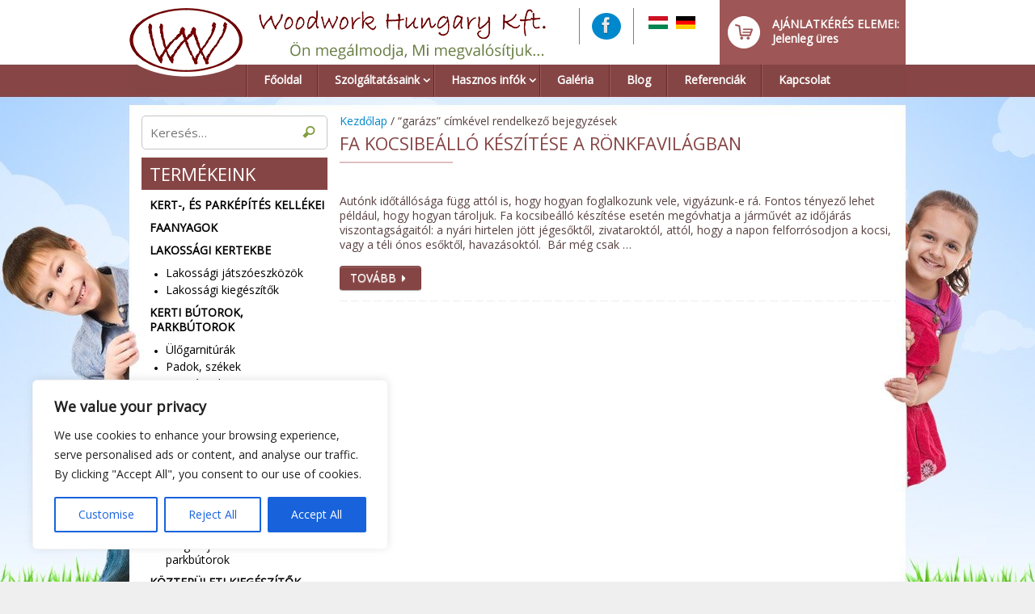

--- FILE ---
content_type: text/html; charset=UTF-8
request_url: https://ronkfavilag.hu/tag/garazs/
body_size: 29426
content:
<!--WPFC_PAGE_TYPE_tag--><!DOCTYPE html><html lang="hu">
<head>
<title>garázs &#8211; Rönkfavilág</title>
<meta name="viewport" content="width=device-width, user-scalable=no, initial-scale=1.0, minimum-scale=1.0, maximum-scale=1.0"><meta http-equiv="Content-Type" content="text/html; charset=UTF-8" />
<link rel="shortcut icon" href="https://ronkfavilag.hu/wp-content/uploads/2017/09/logo.fw_.png" /><meta name='robots' content='max-image-preview:large' />
<link rel="alternate" type="application/rss+xml" title="Rönkfavilág &raquo; hírcsatorna" href="https://ronkfavilag.hu/feed/" />
<link rel="alternate" type="application/rss+xml" title="Rönkfavilág &raquo; hozzászólás hírcsatorna" href="https://ronkfavilag.hu/comments/feed/" />
<link rel="alternate" type="application/rss+xml" title="Rönkfavilág &raquo; garázs címke hírcsatorna" href="https://ronkfavilag.hu/tag/garazs/feed/" />
<style id='wp-img-auto-sizes-contain-inline-css' type='text/css'>
img:is([sizes=auto i],[sizes^="auto," i]){contain-intrinsic-size:3000px 1500px}
/*# sourceURL=wp-img-auto-sizes-contain-inline-css */
</style>
<style id='wp-block-library-inline-css' type='text/css'>
:root{--wp-block-synced-color:#7a00df;--wp-block-synced-color--rgb:122,0,223;--wp-bound-block-color:var(--wp-block-synced-color);--wp-editor-canvas-background:#ddd;--wp-admin-theme-color:#007cba;--wp-admin-theme-color--rgb:0,124,186;--wp-admin-theme-color-darker-10:#006ba1;--wp-admin-theme-color-darker-10--rgb:0,107,160.5;--wp-admin-theme-color-darker-20:#005a87;--wp-admin-theme-color-darker-20--rgb:0,90,135;--wp-admin-border-width-focus:2px}@media (min-resolution:192dpi){:root{--wp-admin-border-width-focus:1.5px}}.wp-element-button{cursor:pointer}:root .has-very-light-gray-background-color{background-color:#eee}:root .has-very-dark-gray-background-color{background-color:#313131}:root .has-very-light-gray-color{color:#eee}:root .has-very-dark-gray-color{color:#313131}:root .has-vivid-green-cyan-to-vivid-cyan-blue-gradient-background{background:linear-gradient(135deg,#00d084,#0693e3)}:root .has-purple-crush-gradient-background{background:linear-gradient(135deg,#34e2e4,#4721fb 50%,#ab1dfe)}:root .has-hazy-dawn-gradient-background{background:linear-gradient(135deg,#faaca8,#dad0ec)}:root .has-subdued-olive-gradient-background{background:linear-gradient(135deg,#fafae1,#67a671)}:root .has-atomic-cream-gradient-background{background:linear-gradient(135deg,#fdd79a,#004a59)}:root .has-nightshade-gradient-background{background:linear-gradient(135deg,#330968,#31cdcf)}:root .has-midnight-gradient-background{background:linear-gradient(135deg,#020381,#2874fc)}:root{--wp--preset--font-size--normal:16px;--wp--preset--font-size--huge:42px}.has-regular-font-size{font-size:1em}.has-larger-font-size{font-size:2.625em}.has-normal-font-size{font-size:var(--wp--preset--font-size--normal)}.has-huge-font-size{font-size:var(--wp--preset--font-size--huge)}.has-text-align-center{text-align:center}.has-text-align-left{text-align:left}.has-text-align-right{text-align:right}.has-fit-text{white-space:nowrap!important}#end-resizable-editor-section{display:none}.aligncenter{clear:both}.items-justified-left{justify-content:flex-start}.items-justified-center{justify-content:center}.items-justified-right{justify-content:flex-end}.items-justified-space-between{justify-content:space-between}.screen-reader-text{border:0;clip-path:inset(50%);height:1px;margin:-1px;overflow:hidden;padding:0;position:absolute;width:1px;word-wrap:normal!important}.screen-reader-text:focus{background-color:#ddd;clip-path:none;color:#444;display:block;font-size:1em;height:auto;left:5px;line-height:normal;padding:15px 23px 14px;text-decoration:none;top:5px;width:auto;z-index:100000}html :where(.has-border-color){border-style:solid}html :where([style*=border-top-color]){border-top-style:solid}html :where([style*=border-right-color]){border-right-style:solid}html :where([style*=border-bottom-color]){border-bottom-style:solid}html :where([style*=border-left-color]){border-left-style:solid}html :where([style*=border-width]){border-style:solid}html :where([style*=border-top-width]){border-top-style:solid}html :where([style*=border-right-width]){border-right-style:solid}html :where([style*=border-bottom-width]){border-bottom-style:solid}html :where([style*=border-left-width]){border-left-style:solid}html :where(img[class*=wp-image-]){height:auto;max-width:100%}:where(figure){margin:0 0 1em}html :where(.is-position-sticky){--wp-admin--admin-bar--position-offset:var(--wp-admin--admin-bar--height,0px)}@media screen and (max-width:600px){html :where(.is-position-sticky){--wp-admin--admin-bar--position-offset:0px}}

/*# sourceURL=wp-block-library-inline-css */
</style>
<style id='classic-theme-styles-inline-css' type='text/css'>
/*! This file is auto-generated */
.wp-block-button__link{color:#fff;background-color:#32373c;border-radius:9999px;box-shadow:none;text-decoration:none;padding:calc(.667em + 2px) calc(1.333em + 2px);font-size:1.125em}.wp-block-file__button{background:#32373c;color:#fff;text-decoration:none}
/*# sourceURL=/wp-includes/css/classic-themes.min.css */
</style>
<link rel='stylesheet' id='contact-form-7-css' href='https://ronkfavilag.hu/wp-content/plugins/contact-form-7/includes/css/styles.css' type='text/css' media='all' />
<link rel='stylesheet' id='mywoo_css-css' href='https://ronkfavilag.hu/wp-content/plugins/my-woo-plugin/css/mywoo-style.css' type='text/css' media='all' />
<link rel='stylesheet' id='woocommerce-layout-css' href='https://ronkfavilag.hu/wp-content/plugins/woocommerce/assets/css/woocommerce-layout.css' type='text/css' media='all' />
<link rel='stylesheet' id='woocommerce-smallscreen-css' href='https://ronkfavilag.hu/wp-content/plugins/woocommerce/assets/css/woocommerce-smallscreen.css' type='text/css' media='only screen and (max-width: 768px)' />
<link rel='stylesheet' id='woocommerce-general-css' href='https://ronkfavilag.hu/wp-content/plugins/woocommerce/assets/css/woocommerce.css' type='text/css' media='all' />
<style id='woocommerce-inline-inline-css' type='text/css'>
.woocommerce form .form-row .required { visibility: visible; }
/*# sourceURL=woocommerce-inline-inline-css */
</style>
<link rel='stylesheet' id='eeb-css-frontend-css' href='https://ronkfavilag.hu/wp-content/plugins/email-encoder-bundle/assets/css/style.css' type='text/css' media='all' />
<link rel='stylesheet' id='brands-styles-css' href='https://ronkfavilag.hu/wp-content/plugins/woocommerce/assets/css/brands.css' type='text/css' media='all' />
<link rel='stylesheet' id='fancybox-css' href='https://ronkfavilag.hu/wp-content/plugins/easy-fancybox/fancybox/1.5.4/jquery.fancybox.css' type='text/css' media='screen' />
<link rel='stylesheet' id='cyclone-template-style-dark-0-css' href='https://ronkfavilag.hu/wp-content/plugins/cyclone-slider/templates/dark/style.css' type='text/css' media='all' />
<link rel='stylesheet' id='cyclone-template-style-default-0-css' href='https://ronkfavilag.hu/wp-content/plugins/cyclone-slider/templates/default/style.css' type='text/css' media='all' />
<link rel='stylesheet' id='cyclone-template-style-standard-0-css' href='https://ronkfavilag.hu/wp-content/plugins/cyclone-slider/templates/standard/style.css' type='text/css' media='all' />
<link rel='stylesheet' id='cyclone-template-style-thumbnails-0-css' href='https://ronkfavilag.hu/wp-content/plugins/cyclone-slider/templates/thumbnails/style.css' type='text/css' media='all' />
<link rel='stylesheet' id='webedit-fonts-css' href='https://ronkfavilag.hu/wp-content/themes/webedit/fonts/fontfaces.css' type='text/css' media='all' />
<link rel='stylesheet' id='webedit-googlefonts-css' href='//fonts.googleapis.com/css?family=Open+Sans' type='text/css' media='screen' />
<link rel='stylesheet' id='webedit-style-css' href='https://ronkfavilag.hu/wp-content/themes/webedit/style.css' type='text/css' media='all' />
<script type="text/javascript" id="cookie-law-info-js-extra">
/* <![CDATA[ */
var _ckyConfig = {"_ipData":[],"_assetsURL":"https://ronkfavilag.hu/wp-content/plugins/cookie-law-info/lite/frontend/images/","_publicURL":"https://ronkfavilag.hu","_expiry":"365","_categories":[{"name":"Necessary","slug":"necessary","isNecessary":true,"ccpaDoNotSell":true,"cookies":[],"active":true,"defaultConsent":{"gdpr":true,"ccpa":true}},{"name":"Functional","slug":"functional","isNecessary":false,"ccpaDoNotSell":true,"cookies":[],"active":true,"defaultConsent":{"gdpr":false,"ccpa":false}},{"name":"Analytics","slug":"analytics","isNecessary":false,"ccpaDoNotSell":true,"cookies":[],"active":true,"defaultConsent":{"gdpr":false,"ccpa":false}},{"name":"Performance","slug":"performance","isNecessary":false,"ccpaDoNotSell":true,"cookies":[],"active":true,"defaultConsent":{"gdpr":false,"ccpa":false}},{"name":"Advertisement","slug":"advertisement","isNecessary":false,"ccpaDoNotSell":true,"cookies":[],"active":true,"defaultConsent":{"gdpr":false,"ccpa":false}}],"_activeLaw":"gdpr","_rootDomain":"","_block":"1","_showBanner":"1","_bannerConfig":{"settings":{"type":"box","preferenceCenterType":"popup","position":"bottom-left","applicableLaw":"gdpr"},"behaviours":{"reloadBannerOnAccept":false,"loadAnalyticsByDefault":false,"animations":{"onLoad":"animate","onHide":"sticky"}},"config":{"revisitConsent":{"status":true,"tag":"revisit-consent","position":"bottom-left","meta":{"url":"#"},"styles":{"background-color":"#0056A7"},"elements":{"title":{"type":"text","tag":"revisit-consent-title","status":true,"styles":{"color":"#0056a7"}}}},"preferenceCenter":{"toggle":{"status":true,"tag":"detail-category-toggle","type":"toggle","states":{"active":{"styles":{"background-color":"#1863DC"}},"inactive":{"styles":{"background-color":"#D0D5D2"}}}}},"categoryPreview":{"status":false,"toggle":{"status":true,"tag":"detail-category-preview-toggle","type":"toggle","states":{"active":{"styles":{"background-color":"#1863DC"}},"inactive":{"styles":{"background-color":"#D0D5D2"}}}}},"videoPlaceholder":{"status":true,"styles":{"background-color":"#000000","border-color":"#000000","color":"#ffffff"}},"readMore":{"status":false,"tag":"readmore-button","type":"link","meta":{"noFollow":true,"newTab":true},"styles":{"color":"#1863DC","background-color":"transparent","border-color":"transparent"}},"showMore":{"status":true,"tag":"show-desc-button","type":"button","styles":{"color":"#1863DC"}},"showLess":{"status":true,"tag":"hide-desc-button","type":"button","styles":{"color":"#1863DC"}},"alwaysActive":{"status":true,"tag":"always-active","styles":{"color":"#008000"}},"manualLinks":{"status":true,"tag":"manual-links","type":"link","styles":{"color":"#1863DC"}},"auditTable":{"status":true},"optOption":{"status":true,"toggle":{"status":true,"tag":"optout-option-toggle","type":"toggle","states":{"active":{"styles":{"background-color":"#1863dc"}},"inactive":{"styles":{"background-color":"#FFFFFF"}}}}}}},"_version":"3.3.9","_logConsent":"1","_tags":[{"tag":"accept-button","styles":{"color":"#FFFFFF","background-color":"#1863DC","border-color":"#1863DC"}},{"tag":"reject-button","styles":{"color":"#1863DC","background-color":"transparent","border-color":"#1863DC"}},{"tag":"settings-button","styles":{"color":"#1863DC","background-color":"transparent","border-color":"#1863DC"}},{"tag":"readmore-button","styles":{"color":"#1863DC","background-color":"transparent","border-color":"transparent"}},{"tag":"donotsell-button","styles":{"color":"#1863DC","background-color":"transparent","border-color":"transparent"}},{"tag":"show-desc-button","styles":{"color":"#1863DC"}},{"tag":"hide-desc-button","styles":{"color":"#1863DC"}},{"tag":"cky-always-active","styles":[]},{"tag":"cky-link","styles":[]},{"tag":"accept-button","styles":{"color":"#FFFFFF","background-color":"#1863DC","border-color":"#1863DC"}},{"tag":"revisit-consent","styles":{"background-color":"#0056A7"}}],"_shortCodes":[{"key":"cky_readmore","content":"\u003Ca href=\"#\" class=\"cky-policy\" aria-label=\"Cookie Policy\" target=\"_blank\" rel=\"noopener\" data-cky-tag=\"readmore-button\"\u003ECookie Policy\u003C/a\u003E","tag":"readmore-button","status":false,"attributes":{"rel":"nofollow","target":"_blank"}},{"key":"cky_show_desc","content":"\u003Cbutton class=\"cky-show-desc-btn\" data-cky-tag=\"show-desc-button\" aria-label=\"Show more\"\u003EShow more\u003C/button\u003E","tag":"show-desc-button","status":true,"attributes":[]},{"key":"cky_hide_desc","content":"\u003Cbutton class=\"cky-show-desc-btn\" data-cky-tag=\"hide-desc-button\" aria-label=\"Show less\"\u003EShow less\u003C/button\u003E","tag":"hide-desc-button","status":true,"attributes":[]},{"key":"cky_optout_show_desc","content":"[cky_optout_show_desc]","tag":"optout-show-desc-button","status":true,"attributes":[]},{"key":"cky_optout_hide_desc","content":"[cky_optout_hide_desc]","tag":"optout-hide-desc-button","status":true,"attributes":[]},{"key":"cky_category_toggle_label","content":"[cky_{{status}}_category_label] [cky_preference_{{category_slug}}_title]","tag":"","status":true,"attributes":[]},{"key":"cky_enable_category_label","content":"Enable","tag":"","status":true,"attributes":[]},{"key":"cky_disable_category_label","content":"Disable","tag":"","status":true,"attributes":[]},{"key":"cky_video_placeholder","content":"\u003Cdiv class=\"video-placeholder-normal\" data-cky-tag=\"video-placeholder\" id=\"[UNIQUEID]\"\u003E\u003Cp class=\"video-placeholder-text-normal\" data-cky-tag=\"placeholder-title\"\u003EPlease accept cookies to access this content\u003C/p\u003E\u003C/div\u003E","tag":"","status":true,"attributes":[]},{"key":"cky_enable_optout_label","content":"Enable","tag":"","status":true,"attributes":[]},{"key":"cky_disable_optout_label","content":"Disable","tag":"","status":true,"attributes":[]},{"key":"cky_optout_toggle_label","content":"[cky_{{status}}_optout_label] [cky_optout_option_title]","tag":"","status":true,"attributes":[]},{"key":"cky_optout_option_title","content":"Do Not Sell or Share My Personal Information","tag":"","status":true,"attributes":[]},{"key":"cky_optout_close_label","content":"Close","tag":"","status":true,"attributes":[]},{"key":"cky_preference_close_label","content":"Close","tag":"","status":true,"attributes":[]}],"_rtl":"","_language":"en","_providersToBlock":[]};
var _ckyStyles = {"css":".cky-overlay{background: #000000; opacity: 0.4; position: fixed; top: 0; left: 0; width: 100%; height: 100%; z-index: 99999999;}.cky-hide{display: none;}.cky-btn-revisit-wrapper{display: flex; align-items: center; justify-content: center; background: #0056a7; width: 45px; height: 45px; border-radius: 50%; position: fixed; z-index: 999999; cursor: pointer;}.cky-revisit-bottom-left{bottom: 15px; left: 15px;}.cky-revisit-bottom-right{bottom: 15px; right: 15px;}.cky-btn-revisit-wrapper .cky-btn-revisit{display: flex; align-items: center; justify-content: center; background: none; border: none; cursor: pointer; position: relative; margin: 0; padding: 0;}.cky-btn-revisit-wrapper .cky-btn-revisit img{max-width: fit-content; margin: 0; height: 30px; width: 30px;}.cky-revisit-bottom-left:hover::before{content: attr(data-tooltip); position: absolute; background: #4e4b66; color: #ffffff; left: calc(100% + 7px); font-size: 12px; line-height: 16px; width: max-content; padding: 4px 8px; border-radius: 4px;}.cky-revisit-bottom-left:hover::after{position: absolute; content: \"\"; border: 5px solid transparent; left: calc(100% + 2px); border-left-width: 0; border-right-color: #4e4b66;}.cky-revisit-bottom-right:hover::before{content: attr(data-tooltip); position: absolute; background: #4e4b66; color: #ffffff; right: calc(100% + 7px); font-size: 12px; line-height: 16px; width: max-content; padding: 4px 8px; border-radius: 4px;}.cky-revisit-bottom-right:hover::after{position: absolute; content: \"\"; border: 5px solid transparent; right: calc(100% + 2px); border-right-width: 0; border-left-color: #4e4b66;}.cky-revisit-hide{display: none;}.cky-consent-container{position: fixed; width: 440px; box-sizing: border-box; z-index: 9999999; border-radius: 6px;}.cky-consent-container .cky-consent-bar{background: #ffffff; border: 1px solid; padding: 20px 26px; box-shadow: 0 -1px 10px 0 #acabab4d; border-radius: 6px;}.cky-box-bottom-left{bottom: 40px; left: 40px;}.cky-box-bottom-right{bottom: 40px; right: 40px;}.cky-box-top-left{top: 40px; left: 40px;}.cky-box-top-right{top: 40px; right: 40px;}.cky-custom-brand-logo-wrapper .cky-custom-brand-logo{width: 100px; height: auto; margin: 0 0 12px 0;}.cky-notice .cky-title{color: #212121; font-weight: 700; font-size: 18px; line-height: 24px; margin: 0 0 12px 0;}.cky-notice-des *,.cky-preference-content-wrapper *,.cky-accordion-header-des *,.cky-gpc-wrapper .cky-gpc-desc *{font-size: 14px;}.cky-notice-des{color: #212121; font-size: 14px; line-height: 24px; font-weight: 400;}.cky-notice-des img{height: 25px; width: 25px;}.cky-consent-bar .cky-notice-des p,.cky-gpc-wrapper .cky-gpc-desc p,.cky-preference-body-wrapper .cky-preference-content-wrapper p,.cky-accordion-header-wrapper .cky-accordion-header-des p,.cky-cookie-des-table li div:last-child p{color: inherit; margin-top: 0; overflow-wrap: break-word;}.cky-notice-des P:last-child,.cky-preference-content-wrapper p:last-child,.cky-cookie-des-table li div:last-child p:last-child,.cky-gpc-wrapper .cky-gpc-desc p:last-child{margin-bottom: 0;}.cky-notice-des a.cky-policy,.cky-notice-des button.cky-policy{font-size: 14px; color: #1863dc; white-space: nowrap; cursor: pointer; background: transparent; border: 1px solid; text-decoration: underline;}.cky-notice-des button.cky-policy{padding: 0;}.cky-notice-des a.cky-policy:focus-visible,.cky-notice-des button.cky-policy:focus-visible,.cky-preference-content-wrapper .cky-show-desc-btn:focus-visible,.cky-accordion-header .cky-accordion-btn:focus-visible,.cky-preference-header .cky-btn-close:focus-visible,.cky-switch input[type=\"checkbox\"]:focus-visible,.cky-footer-wrapper a:focus-visible,.cky-btn:focus-visible{outline: 2px solid #1863dc; outline-offset: 2px;}.cky-btn:focus:not(:focus-visible),.cky-accordion-header .cky-accordion-btn:focus:not(:focus-visible),.cky-preference-content-wrapper .cky-show-desc-btn:focus:not(:focus-visible),.cky-btn-revisit-wrapper .cky-btn-revisit:focus:not(:focus-visible),.cky-preference-header .cky-btn-close:focus:not(:focus-visible),.cky-consent-bar .cky-banner-btn-close:focus:not(:focus-visible){outline: 0;}button.cky-show-desc-btn:not(:hover):not(:active){color: #1863dc; background: transparent;}button.cky-accordion-btn:not(:hover):not(:active),button.cky-banner-btn-close:not(:hover):not(:active),button.cky-btn-revisit:not(:hover):not(:active),button.cky-btn-close:not(:hover):not(:active){background: transparent;}.cky-consent-bar button:hover,.cky-modal.cky-modal-open button:hover,.cky-consent-bar button:focus,.cky-modal.cky-modal-open button:focus{text-decoration: none;}.cky-notice-btn-wrapper{display: flex; justify-content: flex-start; align-items: center; flex-wrap: wrap; margin-top: 16px;}.cky-notice-btn-wrapper .cky-btn{text-shadow: none; box-shadow: none;}.cky-btn{flex: auto; max-width: 100%; font-size: 14px; font-family: inherit; line-height: 24px; padding: 8px; font-weight: 500; margin: 0 8px 0 0; border-radius: 2px; cursor: pointer; text-align: center; text-transform: none; min-height: 0;}.cky-btn:hover{opacity: 0.8;}.cky-btn-customize{color: #1863dc; background: transparent; border: 2px solid #1863dc;}.cky-btn-reject{color: #1863dc; background: transparent; border: 2px solid #1863dc;}.cky-btn-accept{background: #1863dc; color: #ffffff; border: 2px solid #1863dc;}.cky-btn:last-child{margin-right: 0;}@media (max-width: 576px){.cky-box-bottom-left{bottom: 0; left: 0;}.cky-box-bottom-right{bottom: 0; right: 0;}.cky-box-top-left{top: 0; left: 0;}.cky-box-top-right{top: 0; right: 0;}}@media (max-width: 440px){.cky-box-bottom-left, .cky-box-bottom-right, .cky-box-top-left, .cky-box-top-right{width: 100%; max-width: 100%;}.cky-consent-container .cky-consent-bar{padding: 20px 0;}.cky-custom-brand-logo-wrapper, .cky-notice .cky-title, .cky-notice-des, .cky-notice-btn-wrapper{padding: 0 24px;}.cky-notice-des{max-height: 40vh; overflow-y: scroll;}.cky-notice-btn-wrapper{flex-direction: column; margin-top: 0;}.cky-btn{width: 100%; margin: 10px 0 0 0;}.cky-notice-btn-wrapper .cky-btn-customize{order: 2;}.cky-notice-btn-wrapper .cky-btn-reject{order: 3;}.cky-notice-btn-wrapper .cky-btn-accept{order: 1; margin-top: 16px;}}@media (max-width: 352px){.cky-notice .cky-title{font-size: 16px;}.cky-notice-des *{font-size: 12px;}.cky-notice-des, .cky-btn{font-size: 12px;}}.cky-modal.cky-modal-open{display: flex; visibility: visible; -webkit-transform: translate(-50%, -50%); -moz-transform: translate(-50%, -50%); -ms-transform: translate(-50%, -50%); -o-transform: translate(-50%, -50%); transform: translate(-50%, -50%); top: 50%; left: 50%; transition: all 1s ease;}.cky-modal{box-shadow: 0 32px 68px rgba(0, 0, 0, 0.3); margin: 0 auto; position: fixed; max-width: 100%; background: #ffffff; top: 50%; box-sizing: border-box; border-radius: 6px; z-index: 999999999; color: #212121; -webkit-transform: translate(-50%, 100%); -moz-transform: translate(-50%, 100%); -ms-transform: translate(-50%, 100%); -o-transform: translate(-50%, 100%); transform: translate(-50%, 100%); visibility: hidden; transition: all 0s ease;}.cky-preference-center{max-height: 79vh; overflow: hidden; width: 845px; overflow: hidden; flex: 1 1 0; display: flex; flex-direction: column; border-radius: 6px;}.cky-preference-header{display: flex; align-items: center; justify-content: space-between; padding: 22px 24px; border-bottom: 1px solid;}.cky-preference-header .cky-preference-title{font-size: 18px; font-weight: 700; line-height: 24px;}.cky-preference-header .cky-btn-close{margin: 0; cursor: pointer; vertical-align: middle; padding: 0; background: none; border: none; width: auto; height: auto; min-height: 0; line-height: 0; text-shadow: none; box-shadow: none;}.cky-preference-header .cky-btn-close img{margin: 0; height: 10px; width: 10px;}.cky-preference-body-wrapper{padding: 0 24px; flex: 1; overflow: auto; box-sizing: border-box;}.cky-preference-content-wrapper,.cky-gpc-wrapper .cky-gpc-desc{font-size: 14px; line-height: 24px; font-weight: 400; padding: 12px 0;}.cky-preference-content-wrapper{border-bottom: 1px solid;}.cky-preference-content-wrapper img{height: 25px; width: 25px;}.cky-preference-content-wrapper .cky-show-desc-btn{font-size: 14px; font-family: inherit; color: #1863dc; text-decoration: none; line-height: 24px; padding: 0; margin: 0; white-space: nowrap; cursor: pointer; background: transparent; border-color: transparent; text-transform: none; min-height: 0; text-shadow: none; box-shadow: none;}.cky-accordion-wrapper{margin-bottom: 10px;}.cky-accordion{border-bottom: 1px solid;}.cky-accordion:last-child{border-bottom: none;}.cky-accordion .cky-accordion-item{display: flex; margin-top: 10px;}.cky-accordion .cky-accordion-body{display: none;}.cky-accordion.cky-accordion-active .cky-accordion-body{display: block; padding: 0 22px; margin-bottom: 16px;}.cky-accordion-header-wrapper{cursor: pointer; width: 100%;}.cky-accordion-item .cky-accordion-header{display: flex; justify-content: space-between; align-items: center;}.cky-accordion-header .cky-accordion-btn{font-size: 16px; font-family: inherit; color: #212121; line-height: 24px; background: none; border: none; font-weight: 700; padding: 0; margin: 0; cursor: pointer; text-transform: none; min-height: 0; text-shadow: none; box-shadow: none;}.cky-accordion-header .cky-always-active{color: #008000; font-weight: 600; line-height: 24px; font-size: 14px;}.cky-accordion-header-des{font-size: 14px; line-height: 24px; margin: 10px 0 16px 0;}.cky-accordion-chevron{margin-right: 22px; position: relative; cursor: pointer;}.cky-accordion-chevron-hide{display: none;}.cky-accordion .cky-accordion-chevron i::before{content: \"\"; position: absolute; border-right: 1.4px solid; border-bottom: 1.4px solid; border-color: inherit; height: 6px; width: 6px; -webkit-transform: rotate(-45deg); -moz-transform: rotate(-45deg); -ms-transform: rotate(-45deg); -o-transform: rotate(-45deg); transform: rotate(-45deg); transition: all 0.2s ease-in-out; top: 8px;}.cky-accordion.cky-accordion-active .cky-accordion-chevron i::before{-webkit-transform: rotate(45deg); -moz-transform: rotate(45deg); -ms-transform: rotate(45deg); -o-transform: rotate(45deg); transform: rotate(45deg);}.cky-audit-table{background: #f4f4f4; border-radius: 6px;}.cky-audit-table .cky-empty-cookies-text{color: inherit; font-size: 12px; line-height: 24px; margin: 0; padding: 10px;}.cky-audit-table .cky-cookie-des-table{font-size: 12px; line-height: 24px; font-weight: normal; padding: 15px 10px; border-bottom: 1px solid; border-bottom-color: inherit; margin: 0;}.cky-audit-table .cky-cookie-des-table:last-child{border-bottom: none;}.cky-audit-table .cky-cookie-des-table li{list-style-type: none; display: flex; padding: 3px 0;}.cky-audit-table .cky-cookie-des-table li:first-child{padding-top: 0;}.cky-cookie-des-table li div:first-child{width: 100px; font-weight: 600; word-break: break-word; word-wrap: break-word;}.cky-cookie-des-table li div:last-child{flex: 1; word-break: break-word; word-wrap: break-word; margin-left: 8px;}.cky-footer-shadow{display: block; width: 100%; height: 40px; background: linear-gradient(180deg, rgba(255, 255, 255, 0) 0%, #ffffff 100%); position: absolute; bottom: calc(100% - 1px);}.cky-footer-wrapper{position: relative;}.cky-prefrence-btn-wrapper{display: flex; flex-wrap: wrap; align-items: center; justify-content: center; padding: 22px 24px; border-top: 1px solid;}.cky-prefrence-btn-wrapper .cky-btn{flex: auto; max-width: 100%; text-shadow: none; box-shadow: none;}.cky-btn-preferences{color: #1863dc; background: transparent; border: 2px solid #1863dc;}.cky-preference-header,.cky-preference-body-wrapper,.cky-preference-content-wrapper,.cky-accordion-wrapper,.cky-accordion,.cky-accordion-wrapper,.cky-footer-wrapper,.cky-prefrence-btn-wrapper{border-color: inherit;}@media (max-width: 845px){.cky-modal{max-width: calc(100% - 16px);}}@media (max-width: 576px){.cky-modal{max-width: 100%;}.cky-preference-center{max-height: 100vh;}.cky-prefrence-btn-wrapper{flex-direction: column;}.cky-accordion.cky-accordion-active .cky-accordion-body{padding-right: 0;}.cky-prefrence-btn-wrapper .cky-btn{width: 100%; margin: 10px 0 0 0;}.cky-prefrence-btn-wrapper .cky-btn-reject{order: 3;}.cky-prefrence-btn-wrapper .cky-btn-accept{order: 1; margin-top: 0;}.cky-prefrence-btn-wrapper .cky-btn-preferences{order: 2;}}@media (max-width: 425px){.cky-accordion-chevron{margin-right: 15px;}.cky-notice-btn-wrapper{margin-top: 0;}.cky-accordion.cky-accordion-active .cky-accordion-body{padding: 0 15px;}}@media (max-width: 352px){.cky-preference-header .cky-preference-title{font-size: 16px;}.cky-preference-header{padding: 16px 24px;}.cky-preference-content-wrapper *, .cky-accordion-header-des *{font-size: 12px;}.cky-preference-content-wrapper, .cky-preference-content-wrapper .cky-show-more, .cky-accordion-header .cky-always-active, .cky-accordion-header-des, .cky-preference-content-wrapper .cky-show-desc-btn, .cky-notice-des a.cky-policy{font-size: 12px;}.cky-accordion-header .cky-accordion-btn{font-size: 14px;}}.cky-switch{display: flex;}.cky-switch input[type=\"checkbox\"]{position: relative; width: 44px; height: 24px; margin: 0; background: #d0d5d2; -webkit-appearance: none; border-radius: 50px; cursor: pointer; outline: 0; border: none; top: 0;}.cky-switch input[type=\"checkbox\"]:checked{background: #1863dc;}.cky-switch input[type=\"checkbox\"]:before{position: absolute; content: \"\"; height: 20px; width: 20px; left: 2px; bottom: 2px; border-radius: 50%; background-color: white; -webkit-transition: 0.4s; transition: 0.4s; margin: 0;}.cky-switch input[type=\"checkbox\"]:after{display: none;}.cky-switch input[type=\"checkbox\"]:checked:before{-webkit-transform: translateX(20px); -ms-transform: translateX(20px); transform: translateX(20px);}@media (max-width: 425px){.cky-switch input[type=\"checkbox\"]{width: 38px; height: 21px;}.cky-switch input[type=\"checkbox\"]:before{height: 17px; width: 17px;}.cky-switch input[type=\"checkbox\"]:checked:before{-webkit-transform: translateX(17px); -ms-transform: translateX(17px); transform: translateX(17px);}}.cky-consent-bar .cky-banner-btn-close{position: absolute; right: 9px; top: 5px; background: none; border: none; cursor: pointer; padding: 0; margin: 0; min-height: 0; line-height: 0; height: auto; width: auto; text-shadow: none; box-shadow: none;}.cky-consent-bar .cky-banner-btn-close img{height: 9px; width: 9px; margin: 0;}.cky-notice-group{font-size: 14px; line-height: 24px; font-weight: 400; color: #212121;}.cky-notice-btn-wrapper .cky-btn-do-not-sell{font-size: 14px; line-height: 24px; padding: 6px 0; margin: 0; font-weight: 500; background: none; border-radius: 2px; border: none; cursor: pointer; text-align: left; color: #1863dc; background: transparent; border-color: transparent; box-shadow: none; text-shadow: none;}.cky-consent-bar .cky-banner-btn-close:focus-visible,.cky-notice-btn-wrapper .cky-btn-do-not-sell:focus-visible,.cky-opt-out-btn-wrapper .cky-btn:focus-visible,.cky-opt-out-checkbox-wrapper input[type=\"checkbox\"].cky-opt-out-checkbox:focus-visible{outline: 2px solid #1863dc; outline-offset: 2px;}@media (max-width: 440px){.cky-consent-container{width: 100%;}}@media (max-width: 352px){.cky-notice-des a.cky-policy, .cky-notice-btn-wrapper .cky-btn-do-not-sell{font-size: 12px;}}.cky-opt-out-wrapper{padding: 12px 0;}.cky-opt-out-wrapper .cky-opt-out-checkbox-wrapper{display: flex; align-items: center;}.cky-opt-out-checkbox-wrapper .cky-opt-out-checkbox-label{font-size: 16px; font-weight: 700; line-height: 24px; margin: 0 0 0 12px; cursor: pointer;}.cky-opt-out-checkbox-wrapper input[type=\"checkbox\"].cky-opt-out-checkbox{background-color: #ffffff; border: 1px solid black; width: 20px; height: 18.5px; margin: 0; -webkit-appearance: none; position: relative; display: flex; align-items: center; justify-content: center; border-radius: 2px; cursor: pointer;}.cky-opt-out-checkbox-wrapper input[type=\"checkbox\"].cky-opt-out-checkbox:checked{background-color: #1863dc; border: none;}.cky-opt-out-checkbox-wrapper input[type=\"checkbox\"].cky-opt-out-checkbox:checked::after{left: 6px; bottom: 4px; width: 7px; height: 13px; border: solid #ffffff; border-width: 0 3px 3px 0; border-radius: 2px; -webkit-transform: rotate(45deg); -ms-transform: rotate(45deg); transform: rotate(45deg); content: \"\"; position: absolute; box-sizing: border-box;}.cky-opt-out-checkbox-wrapper.cky-disabled .cky-opt-out-checkbox-label,.cky-opt-out-checkbox-wrapper.cky-disabled input[type=\"checkbox\"].cky-opt-out-checkbox{cursor: no-drop;}.cky-gpc-wrapper{margin: 0 0 0 32px;}.cky-footer-wrapper .cky-opt-out-btn-wrapper{display: flex; flex-wrap: wrap; align-items: center; justify-content: center; padding: 22px 24px;}.cky-opt-out-btn-wrapper .cky-btn{flex: auto; max-width: 100%; text-shadow: none; box-shadow: none;}.cky-opt-out-btn-wrapper .cky-btn-cancel{border: 1px solid #dedfe0; background: transparent; color: #858585;}.cky-opt-out-btn-wrapper .cky-btn-confirm{background: #1863dc; color: #ffffff; border: 1px solid #1863dc;}@media (max-width: 352px){.cky-opt-out-checkbox-wrapper .cky-opt-out-checkbox-label{font-size: 14px;}.cky-gpc-wrapper .cky-gpc-desc, .cky-gpc-wrapper .cky-gpc-desc *{font-size: 12px;}.cky-opt-out-checkbox-wrapper input[type=\"checkbox\"].cky-opt-out-checkbox{width: 16px; height: 16px;}.cky-opt-out-checkbox-wrapper input[type=\"checkbox\"].cky-opt-out-checkbox:checked::after{left: 5px; bottom: 4px; width: 3px; height: 9px;}.cky-gpc-wrapper{margin: 0 0 0 28px;}}.video-placeholder-youtube{background-size: 100% 100%; background-position: center; background-repeat: no-repeat; background-color: #b2b0b059; position: relative; display: flex; align-items: center; justify-content: center; max-width: 100%;}.video-placeholder-text-youtube{text-align: center; align-items: center; padding: 10px 16px; background-color: #000000cc; color: #ffffff; border: 1px solid; border-radius: 2px; cursor: pointer;}.video-placeholder-normal{background-image: url(\"/wp-content/plugins/cookie-law-info/lite/frontend/images/placeholder.svg\"); background-size: 80px; background-position: center; background-repeat: no-repeat; background-color: #b2b0b059; position: relative; display: flex; align-items: flex-end; justify-content: center; max-width: 100%;}.video-placeholder-text-normal{align-items: center; padding: 10px 16px; text-align: center; border: 1px solid; border-radius: 2px; cursor: pointer;}.cky-rtl{direction: rtl; text-align: right;}.cky-rtl .cky-banner-btn-close{left: 9px; right: auto;}.cky-rtl .cky-notice-btn-wrapper .cky-btn:last-child{margin-right: 8px;}.cky-rtl .cky-notice-btn-wrapper .cky-btn:first-child{margin-right: 0;}.cky-rtl .cky-notice-btn-wrapper{margin-left: 0; margin-right: 15px;}.cky-rtl .cky-prefrence-btn-wrapper .cky-btn{margin-right: 8px;}.cky-rtl .cky-prefrence-btn-wrapper .cky-btn:first-child{margin-right: 0;}.cky-rtl .cky-accordion .cky-accordion-chevron i::before{border: none; border-left: 1.4px solid; border-top: 1.4px solid; left: 12px;}.cky-rtl .cky-accordion.cky-accordion-active .cky-accordion-chevron i::before{-webkit-transform: rotate(-135deg); -moz-transform: rotate(-135deg); -ms-transform: rotate(-135deg); -o-transform: rotate(-135deg); transform: rotate(-135deg);}@media (max-width: 768px){.cky-rtl .cky-notice-btn-wrapper{margin-right: 0;}}@media (max-width: 576px){.cky-rtl .cky-notice-btn-wrapper .cky-btn:last-child{margin-right: 0;}.cky-rtl .cky-prefrence-btn-wrapper .cky-btn{margin-right: 0;}.cky-rtl .cky-accordion.cky-accordion-active .cky-accordion-body{padding: 0 22px 0 0;}}@media (max-width: 425px){.cky-rtl .cky-accordion.cky-accordion-active .cky-accordion-body{padding: 0 15px 0 0;}}.cky-rtl .cky-opt-out-btn-wrapper .cky-btn{margin-right: 12px;}.cky-rtl .cky-opt-out-btn-wrapper .cky-btn:first-child{margin-right: 0;}.cky-rtl .cky-opt-out-checkbox-wrapper .cky-opt-out-checkbox-label{margin: 0 12px 0 0;}"};
//# sourceURL=cookie-law-info-js-extra
/* ]]> */
</script>
<script type="text/javascript" src="https://ronkfavilag.hu/wp-content/plugins/cookie-law-info/lite/frontend/js/script.min.js" id="cookie-law-info-js"></script>
<script type="text/javascript" src="https://ronkfavilag.hu/wp-includes/js/jquery/jquery.min.js" id="jquery-core-js"></script>
<script type="text/javascript" src="https://ronkfavilag.hu/wp-includes/js/jquery/jquery-migrate.min.js" id="jquery-migrate-js"></script>
<script type="text/javascript" src="https://ronkfavilag.hu/wp-content/plugins/woocommerce/assets/js/jquery-blockui/jquery.blockUI.min.js" id="wc-jquery-blockui-js" defer="defer" data-wp-strategy="defer"></script>
<script type="text/javascript" src="https://ronkfavilag.hu/wp-content/plugins/woocommerce/assets/js/js-cookie/js.cookie.min.js" id="wc-js-cookie-js" defer="defer" data-wp-strategy="defer"></script>
<script type="text/javascript" id="woocommerce-js-extra">
/* <![CDATA[ */
var woocommerce_params = {"ajax_url":"/wp-admin/admin-ajax.php","wc_ajax_url":"/?wc-ajax=%%endpoint%%","i18n_password_show":"Jelsz\u00f3 megjelen\u00edt\u00e9se","i18n_password_hide":"Jelsz\u00f3 elrejt\u00e9se"};
//# sourceURL=woocommerce-js-extra
/* ]]> */
</script>
<script type="text/javascript" src="https://ronkfavilag.hu/wp-content/plugins/woocommerce/assets/js/frontend/woocommerce.min.js" id="woocommerce-js" defer="defer" data-wp-strategy="defer"></script>
<script type="text/javascript" src="https://ronkfavilag.hu/wp-content/plugins/email-encoder-bundle/assets/js/custom.js" id="eeb-js-frontend-js"></script>
<script type="text/javascript" src="https://ronkfavilag.hu/wp-content/themes/webedit/js/frontend.js" id="webedit-frontend-js"></script>
<link rel="https://api.w.org/" href="https://ronkfavilag.hu/wp-json/" /><link rel="alternate" title="JSON" type="application/json" href="https://ronkfavilag.hu/wp-json/wp/v2/tags/1104" /><link rel="EditURI" type="application/rsd+xml" title="RSD" href="https://ronkfavilag.hu/xmlrpc.php?rsd" />
<style id="cky-style-inline">[data-cky-tag]{visibility:hidden;}</style>
		<!-- GA Google Analytics @ https://m0n.co/ga -->
		<script async src="https://www.googletagmanager.com/gtag/js?id=G-HQCK9LKLPZ"></script>
		<script>
			window.dataLayer = window.dataLayer || [];
			function gtag(){dataLayer.push(arguments);}
			gtag('js', new Date());
			gtag('config', 'G-HQCK9LKLPZ');
		</script>

	<script src="https://www.google.com/recaptcha/api.js" async defer></script>

<!-- This website runs the Product Feed PRO for WooCommerce by AdTribes.io plugin - version 13.4.0 -->
	<noscript><style>.woocommerce-product-gallery{ opacity: 1 !important; }</style></noscript>
	<meta name="generator" content="Powered by WPBakery Page Builder - drag and drop page builder for WordPress."/>
<style type="text/css" id="custom-background-css">
body.custom-background { background-image: url("https://ronkfavilag.hu/wp-content/uploads/2017/09/body_bg.jpg"); background-position: left top; background-size: contain; background-repeat: no-repeat; background-attachment: scroll; }
</style>
	<style type="text/css"> #header, #main, #topbar-inner { max-width: 960px; } #container.one-column { } #container.two-columns-right #secondary { width:240px; float:right; } #container.two-columns-right #content { width:630px; float:left; } /*fallback*/ #container.two-columns-right #content { width:calc(100% - 270px); float:left; } #container.two-columns-left #primary { width:240px; float:left; } #container.two-columns-left #content { width:630px; float:right; } /*fallback*/ #container.two-columns-left #content { width:-moz-calc(100% - 270px); float:right; width:-webkit-calc(100% - 270px); width:calc(100% - 270px); } #container.three-columns-right .sidey { width:120px; float:left; } #container.three-columns-right #primary { margin-left:30px; margin-right:30px; } #container.three-columns-right #content { width:600px; float:left; } /*fallback*/ #container.three-columns-right #content { width:-moz-calc(100% - 300px); float:left; width:-webkit-calc(100% - 300px); width:calc(100% - 300px);} #container.three-columns-left .sidey { width:120px; float:left; } #container.three-columns-left #secondary {margin-left:30px; margin-right:30px; } #container.three-columns-left #content { width:600px; float:right;} /*fallback*/ #container.three-columns-left #content { width:-moz-calc(100% - 300px); float:right; width:-webkit-calc(100% - 300px); width:calc(100% - 300px); } #container.three-columns-sided .sidey { width:120px; float:left; } #container.three-columns-sided #secondary { float:right; } #container.three-columns-sided #content { width:600px; float:right; /*fallback*/ width:-moz-calc(100% - 300px); float:right; width:-webkit-calc(100% - 300px); float:right; width:calc(100% - 300px); float:right; margin: 0 150px 0 -900px; } body { font-family: "Open Sans"; } #content h1.entry-title a, #content h2.entry-title a, #content h1.entry-title , #content h2.entry-title { font-family: "Open Sans"; } .widget-title, .widget-title a { line-height: normal; font-family: "Open Sans"; } .entry-content h1, .entry-content h2, .entry-content h3, .entry-content h4, .entry-content h5, .entry-content h6, #comments #reply-title, .nivo-caption h2, #front-text1 h1, #front-text2 h1, .column-header-image { font-family: "Open Sans"; } #site-title span a { font-family: "Open Sans"; } #access ul li a, #access ul li a span { font-family: "Open Sans"; } body { color: #5a4242; background-color: } a { color: #08c; } a:hover,.entry-meta span a:hover, .comments-link a:hover { color: #005580; } #header { background-color: ; } #site-title span a { color:#864545; } #site-description { color:#864545; } .socials a { background-color: #08c; } .socials-hover { background-color: #005580; } /* Main menu top level */ #access a, #nav-toggle span { color: #ffffff; } #access, #nav-toggle {background-color: #864545; } #access > .menu > ul > li > a > span { border-color: #682727; -moz-box-shadow: 1px 0 0 #9e5d5d; -webkit-box-shadow: 1px 0 0 #9e5d5d; box-shadow: 1px 0 0 #9e5d5d; } #access a:hover {background-color: #935252; } #access ul li.current_page_item > a, #access ul li.current-menu-item > a, #access ul li.current_page_ancestor > a, #access ul li.current-menu-ancestor > a { background-color: #935252; } /* Main menu Submenus */ #access > .menu > ul > li > ul:before {border-bottom-color:#864545;} #access ul ul ul:before { border-right-color:#864545;} #access ul ul li { background-color:#864545; border-top-color:#945353; border-bottom-color:#7b3a3a} #access ul ul li a{color:#ffffff} #access ul ul li a:hover{background:#945353} #access ul ul li.current_page_item > a, #access ul ul li.current-menu-item > a, #access ul ul li.current_page_ancestor > a, #access ul ul li.current-menu-ancestor > a { background-color:#945353; } #access ul ul { box-shadow: 3px 3px 0 rgba(95,88,88,0.3); } #topbar { display:none; } .topmenu ul li a { color: ; } .topmenu ul li a:hover { color: ; border-bottom-color: #864545; } #main { background-color: ; } #author-info, #entry-author-info, .page-title { border-color: #864545; background: #864545; } #entry-author-info #author-avatar, #author-info #author-avatar { border-color: #864545; } .sidey .widget-container { color: #864545; background-color: ; } .sidey .widget-title { color: #ffffff; background-color: #864545;border-color:#5e1d1d;} .sidey .widget-container a {color:;} .sidey .widget-container a:hover {color:;} .entry-content h1, .entry-content h2, .entry-content h3, .entry-content h4, .entry-content h5, .entry-content h6 { color: #864545; } .sticky .entry-header {border-color:#864545 } .entry-title, .entry-title a { color: #864545; } .entry-title a:hover { color: ; } #content h3.entry-format { color: #ffffff; background-color: #864545; } #footer { color: #5a4242; background-color: #efefef; } #footer2 { color: #5a4242; background-color: #efefef; } #footer a { color: ; } #footer a:hover { color: ; } #footer2 a, .footermenu ul li:after { color: ; } #footer2 a:hover { color: ; } #footer .widget-container { color: #864545; background-color: ; } #footer .widget-title { color: #864545; background-color: ;border-color: } a.continue-reading-link, #webedit_ajax_more_trigger { color:#ffffff !important; background:#864545; border-bottom-color:#864545; } a.continue-reading-link:after { background-color:#864545; } a.continue-reading-link i.icon-right-dir {color:#864545} a.continue-reading-link:hover i.icon-right-dir {color:#864545} .page-link a, .page-link > span > em {border-color:#864545} .columnmore a {background:#864545;color:#864545} .columnmore a:hover {background:#864545;} .file, .button, #respond .form-submit input#submit, input[type=submit], input[type=reset] { background-color: ; border-color: #864545; box-shadow: 0 -10px 10px 0 #864545 inset; } .file:hover, .button:hover, #respond .form-submit input#submit:hover { background-color: #864545; } .entry-content tr th, .entry-content thead th { color: #864545; } .entry-content fieldset, #content tr td,#content tr th, #content thead th { border-color: #864545; } #content tr.even td { background-color: #864545 !important; } hr { background-color: #864545; } input[type="text"], input[type="password"], input[type="email"], input[type="file"], textarea, select, input[type="color"],input[type="date"],input[type="datetime"],input[type="datetime-local"],input[type="month"],input[type="number"],input[type="range"], input[type="search"],input[type="tel"],input[type="time"],input[type="url"],input[type="week"] { background-color: #864545; border-color: #864545 #864545 #864545 #864545; color: #5a4242; } input[type="submit"], input[type="reset"] { color: #5a4242; background-color: ; border-color: #864545; box-shadow: 0 -10px 10px 0 #864545 inset; } input[type="text"]:hover, input[type="password"]:hover, input[type="email"]:hover, textarea:hover, input[type="color"]:hover, input[type="date"]:hover, input[type="datetime"]:hover, input[type="datetime-local"]:hover, input[type="month"]:hover, input[type="number"]:hover, input[type="range"]:hover, input[type="search"]:hover, input[type="tel"]:hover, input[type="time"]:hover, input[type="url"]:hover, input[type="week"]:hover { background-color: rgba(134,69,69,0.4); } .entry-content code { border-color: #864545; border-bottom-color:#864545;} .entry-content pre { border-color: #864545; background-color:#864545;} .entry-content blockquote { border-color: #864545; } abbr, acronym { border-color: #5a4242; } .comment-meta a { color: #5a4242; } #respond .form-allowed-tags { color: #c5c5c5; } .reply a{ background-color: #864545; border-color: #864545; } .reply a:hover { background-color: #864545;color: #08c; } .entry-meta .icon-metas:before {color:#08c;} .entry-meta span a, .comments-link a {color:#08c;} .entry-meta span a:hover, .comments-link a:hover {color:#005580;} .nav-next a:hover {} .nav-previous a:hover { } .pagination { border-color:#7c3b3b;} .pagination span, .pagination a { background:#864545; border-left-color:#6c2b2b; border-right-color:#965555; } .pagination a:hover { background: #8e4d4d; } #searchform input[type="text"] {color:#c5c5c5;} .caption-accented .wp-caption { background-color:rgba(134,69,69,0.8); color:} .webedit-image-one .entry-content img[class*='align'],.webedit-image-one .entry-summary img[class*='align'], .webedit-image-two .entry-content img[class*='align'],.webedit-image-two .entry-summary img[class*='align'] { border-color:#864545;} #content p, #content ul, #content ol, #content, #frontpage blockquote { text-align:Default ; } #content p, #content ul, #content ol, .sidey, .sidey a, table, table td { font-size:14px; word-spacing:Default; letter-spacing:Default; } #content p, #content ul, #content ol, .sidey, .sidey a { line-height:1.3em; } #content h1.entry-title, #content h2.entry-title { font-size:22px ;} .widget-title, .widget-title a { font-size:22px ;} #content .entry-content h1 { font-size: 38px;} #content .entry-content h2 { font-size: 34px;} #content .entry-content h3 { font-size: 29px;} #content .entry-content h4 { font-size: 24px;} #content .entry-content h5 { font-size: 19px;} #content .entry-content h6 { font-size: 14px;} #site-title span a { font-size:30px ;} #access ul li a { font-size:14px ;} #access ul ul ul a {font-size:12px;} #respond .form-allowed-tags { display:none;} .nocomments, .nocomments2 {display:none;} .comments-link span { display:none;} #content h1, #content h2, #content h3, #content h4, #content h5, #content h6 { margin-left:20px;} .sticky hgroup { padding-left: 15px;} #header-container > div { margin:10px 0 0 0px;} #content p, #content ul, #content ol, #content dd, #content pre, #content hr { margin-bottom: 1.0em; } #access > .menu { float: right; } #access > .menu > ul > li > a > span { border-left:1px solid #9e5d5d; -moz-box-shadow: -1px 0 0 #682727; -webkit-box-shadow: -1px 0 0 #682727; box-shadow: -1px 0 0 #682727; border-right: 0; } #nav-toggle { text-align: right; } #toTop {background:;margin-left:1110px;} #toTop:hover .icon-back2top:before {color:#864545;} #main {margin-top:0px; } #forbottom {margin-left: 10px; margin-right: 10px;} #header-widget-area { width: 33%; } #branding { height:120px; } </style> 
<style type="text/css">/* WebEdit Custom CSS */ 
@media (max-width: 1000px) {
	.woocommerce ul.products li.product.type-product a.button {
		width: calc(100% - 300px) !important;
	}
}</style>
<link rel='stylesheet' id='webedit_style_mobile'  href='https://ronkfavilag.hu/wp-content/themes/webedit/styles/style-mobile.css' type='text/css' media='all' /><script type="text/javascript">var webedit_global_content_width = 720;var webedit_toTop_offset = 960;</script><!--[if lt IE 9]>
<script>
document.createElement('header');
document.createElement('nav');
document.createElement('section');
document.createElement('article');
document.createElement('aside');
document.createElement('footer');
</script>
<![endif]-->
<script type="text/javascript">
function makeDoubleDelegate(function1, function2) {
	/* concatenate functions */
    return function() { if (function1) function1(); if (function2) function2(); }
}

function webedit_onload() {
    /* Add responsive videos */
    jQuery(".entry-content").fitVids();
	}; // webedit_onload

jQuery(document).ready(function(){
	/* enable mobile menu handle */
	webedit_mobilemenu_init();
});

// make sure not to lose previous onload events
window.onload = makeDoubleDelegate(window.onload, webedit_onload );
</script>
		<style type="text/css" id="wp-custom-css">
			.woocommerce-product-gallery.woocommerce-product-gallery--with-images.woocommerce-product-gallery--columns-2.images {
    opacity: 1 !important;
}		</style>
		<noscript><style> .wpb_animate_when_almost_visible { opacity: 1; }</style></noscript><meta name="google-site-verification" content="dwN756xfDVqmmJuLsC03Om-U0xIzbFz8rvEzJtcX9Qo" />
<link rel='stylesheet' id='wc-blocks-style-css' href='https://ronkfavilag.hu/wp-content/plugins/woocommerce/assets/client/blocks/wc-blocks.css' type='text/css' media='all' />
<style id='global-styles-inline-css' type='text/css'>
:root{--wp--preset--aspect-ratio--square: 1;--wp--preset--aspect-ratio--4-3: 4/3;--wp--preset--aspect-ratio--3-4: 3/4;--wp--preset--aspect-ratio--3-2: 3/2;--wp--preset--aspect-ratio--2-3: 2/3;--wp--preset--aspect-ratio--16-9: 16/9;--wp--preset--aspect-ratio--9-16: 9/16;--wp--preset--color--black: #000000;--wp--preset--color--cyan-bluish-gray: #abb8c3;--wp--preset--color--white: #ffffff;--wp--preset--color--pale-pink: #f78da7;--wp--preset--color--vivid-red: #cf2e2e;--wp--preset--color--luminous-vivid-orange: #ff6900;--wp--preset--color--luminous-vivid-amber: #fcb900;--wp--preset--color--light-green-cyan: #7bdcb5;--wp--preset--color--vivid-green-cyan: #00d084;--wp--preset--color--pale-cyan-blue: #8ed1fc;--wp--preset--color--vivid-cyan-blue: #0693e3;--wp--preset--color--vivid-purple: #9b51e0;--wp--preset--gradient--vivid-cyan-blue-to-vivid-purple: linear-gradient(135deg,rgb(6,147,227) 0%,rgb(155,81,224) 100%);--wp--preset--gradient--light-green-cyan-to-vivid-green-cyan: linear-gradient(135deg,rgb(122,220,180) 0%,rgb(0,208,130) 100%);--wp--preset--gradient--luminous-vivid-amber-to-luminous-vivid-orange: linear-gradient(135deg,rgb(252,185,0) 0%,rgb(255,105,0) 100%);--wp--preset--gradient--luminous-vivid-orange-to-vivid-red: linear-gradient(135deg,rgb(255,105,0) 0%,rgb(207,46,46) 100%);--wp--preset--gradient--very-light-gray-to-cyan-bluish-gray: linear-gradient(135deg,rgb(238,238,238) 0%,rgb(169,184,195) 100%);--wp--preset--gradient--cool-to-warm-spectrum: linear-gradient(135deg,rgb(74,234,220) 0%,rgb(151,120,209) 20%,rgb(207,42,186) 40%,rgb(238,44,130) 60%,rgb(251,105,98) 80%,rgb(254,248,76) 100%);--wp--preset--gradient--blush-light-purple: linear-gradient(135deg,rgb(255,206,236) 0%,rgb(152,150,240) 100%);--wp--preset--gradient--blush-bordeaux: linear-gradient(135deg,rgb(254,205,165) 0%,rgb(254,45,45) 50%,rgb(107,0,62) 100%);--wp--preset--gradient--luminous-dusk: linear-gradient(135deg,rgb(255,203,112) 0%,rgb(199,81,192) 50%,rgb(65,88,208) 100%);--wp--preset--gradient--pale-ocean: linear-gradient(135deg,rgb(255,245,203) 0%,rgb(182,227,212) 50%,rgb(51,167,181) 100%);--wp--preset--gradient--electric-grass: linear-gradient(135deg,rgb(202,248,128) 0%,rgb(113,206,126) 100%);--wp--preset--gradient--midnight: linear-gradient(135deg,rgb(2,3,129) 0%,rgb(40,116,252) 100%);--wp--preset--font-size--small: 13px;--wp--preset--font-size--medium: 20px;--wp--preset--font-size--large: 36px;--wp--preset--font-size--x-large: 42px;--wp--preset--spacing--20: 0.44rem;--wp--preset--spacing--30: 0.67rem;--wp--preset--spacing--40: 1rem;--wp--preset--spacing--50: 1.5rem;--wp--preset--spacing--60: 2.25rem;--wp--preset--spacing--70: 3.38rem;--wp--preset--spacing--80: 5.06rem;--wp--preset--shadow--natural: 6px 6px 9px rgba(0, 0, 0, 0.2);--wp--preset--shadow--deep: 12px 12px 50px rgba(0, 0, 0, 0.4);--wp--preset--shadow--sharp: 6px 6px 0px rgba(0, 0, 0, 0.2);--wp--preset--shadow--outlined: 6px 6px 0px -3px rgb(255, 255, 255), 6px 6px rgb(0, 0, 0);--wp--preset--shadow--crisp: 6px 6px 0px rgb(0, 0, 0);}:where(.is-layout-flex){gap: 0.5em;}:where(.is-layout-grid){gap: 0.5em;}body .is-layout-flex{display: flex;}.is-layout-flex{flex-wrap: wrap;align-items: center;}.is-layout-flex > :is(*, div){margin: 0;}body .is-layout-grid{display: grid;}.is-layout-grid > :is(*, div){margin: 0;}:where(.wp-block-columns.is-layout-flex){gap: 2em;}:where(.wp-block-columns.is-layout-grid){gap: 2em;}:where(.wp-block-post-template.is-layout-flex){gap: 1.25em;}:where(.wp-block-post-template.is-layout-grid){gap: 1.25em;}.has-black-color{color: var(--wp--preset--color--black) !important;}.has-cyan-bluish-gray-color{color: var(--wp--preset--color--cyan-bluish-gray) !important;}.has-white-color{color: var(--wp--preset--color--white) !important;}.has-pale-pink-color{color: var(--wp--preset--color--pale-pink) !important;}.has-vivid-red-color{color: var(--wp--preset--color--vivid-red) !important;}.has-luminous-vivid-orange-color{color: var(--wp--preset--color--luminous-vivid-orange) !important;}.has-luminous-vivid-amber-color{color: var(--wp--preset--color--luminous-vivid-amber) !important;}.has-light-green-cyan-color{color: var(--wp--preset--color--light-green-cyan) !important;}.has-vivid-green-cyan-color{color: var(--wp--preset--color--vivid-green-cyan) !important;}.has-pale-cyan-blue-color{color: var(--wp--preset--color--pale-cyan-blue) !important;}.has-vivid-cyan-blue-color{color: var(--wp--preset--color--vivid-cyan-blue) !important;}.has-vivid-purple-color{color: var(--wp--preset--color--vivid-purple) !important;}.has-black-background-color{background-color: var(--wp--preset--color--black) !important;}.has-cyan-bluish-gray-background-color{background-color: var(--wp--preset--color--cyan-bluish-gray) !important;}.has-white-background-color{background-color: var(--wp--preset--color--white) !important;}.has-pale-pink-background-color{background-color: var(--wp--preset--color--pale-pink) !important;}.has-vivid-red-background-color{background-color: var(--wp--preset--color--vivid-red) !important;}.has-luminous-vivid-orange-background-color{background-color: var(--wp--preset--color--luminous-vivid-orange) !important;}.has-luminous-vivid-amber-background-color{background-color: var(--wp--preset--color--luminous-vivid-amber) !important;}.has-light-green-cyan-background-color{background-color: var(--wp--preset--color--light-green-cyan) !important;}.has-vivid-green-cyan-background-color{background-color: var(--wp--preset--color--vivid-green-cyan) !important;}.has-pale-cyan-blue-background-color{background-color: var(--wp--preset--color--pale-cyan-blue) !important;}.has-vivid-cyan-blue-background-color{background-color: var(--wp--preset--color--vivid-cyan-blue) !important;}.has-vivid-purple-background-color{background-color: var(--wp--preset--color--vivid-purple) !important;}.has-black-border-color{border-color: var(--wp--preset--color--black) !important;}.has-cyan-bluish-gray-border-color{border-color: var(--wp--preset--color--cyan-bluish-gray) !important;}.has-white-border-color{border-color: var(--wp--preset--color--white) !important;}.has-pale-pink-border-color{border-color: var(--wp--preset--color--pale-pink) !important;}.has-vivid-red-border-color{border-color: var(--wp--preset--color--vivid-red) !important;}.has-luminous-vivid-orange-border-color{border-color: var(--wp--preset--color--luminous-vivid-orange) !important;}.has-luminous-vivid-amber-border-color{border-color: var(--wp--preset--color--luminous-vivid-amber) !important;}.has-light-green-cyan-border-color{border-color: var(--wp--preset--color--light-green-cyan) !important;}.has-vivid-green-cyan-border-color{border-color: var(--wp--preset--color--vivid-green-cyan) !important;}.has-pale-cyan-blue-border-color{border-color: var(--wp--preset--color--pale-cyan-blue) !important;}.has-vivid-cyan-blue-border-color{border-color: var(--wp--preset--color--vivid-cyan-blue) !important;}.has-vivid-purple-border-color{border-color: var(--wp--preset--color--vivid-purple) !important;}.has-vivid-cyan-blue-to-vivid-purple-gradient-background{background: var(--wp--preset--gradient--vivid-cyan-blue-to-vivid-purple) !important;}.has-light-green-cyan-to-vivid-green-cyan-gradient-background{background: var(--wp--preset--gradient--light-green-cyan-to-vivid-green-cyan) !important;}.has-luminous-vivid-amber-to-luminous-vivid-orange-gradient-background{background: var(--wp--preset--gradient--luminous-vivid-amber-to-luminous-vivid-orange) !important;}.has-luminous-vivid-orange-to-vivid-red-gradient-background{background: var(--wp--preset--gradient--luminous-vivid-orange-to-vivid-red) !important;}.has-very-light-gray-to-cyan-bluish-gray-gradient-background{background: var(--wp--preset--gradient--very-light-gray-to-cyan-bluish-gray) !important;}.has-cool-to-warm-spectrum-gradient-background{background: var(--wp--preset--gradient--cool-to-warm-spectrum) !important;}.has-blush-light-purple-gradient-background{background: var(--wp--preset--gradient--blush-light-purple) !important;}.has-blush-bordeaux-gradient-background{background: var(--wp--preset--gradient--blush-bordeaux) !important;}.has-luminous-dusk-gradient-background{background: var(--wp--preset--gradient--luminous-dusk) !important;}.has-pale-ocean-gradient-background{background: var(--wp--preset--gradient--pale-ocean) !important;}.has-electric-grass-gradient-background{background: var(--wp--preset--gradient--electric-grass) !important;}.has-midnight-gradient-background{background: var(--wp--preset--gradient--midnight) !important;}.has-small-font-size{font-size: var(--wp--preset--font-size--small) !important;}.has-medium-font-size{font-size: var(--wp--preset--font-size--medium) !important;}.has-large-font-size{font-size: var(--wp--preset--font-size--large) !important;}.has-x-large-font-size{font-size: var(--wp--preset--font-size--x-large) !important;}
/*# sourceURL=global-styles-inline-css */
</style>
</head>
<body class="archive tag tag-garazs tag-1104 custom-background wp-theme-webedit theme-webedit woocommerce-no-js webedit-image-none caption-dark wpb-js-composer js-comp-ver-6.3.0 vc_responsive">
<div id="fb-root"></div>
<script>(function(d, s, id) {
  var js, fjs = d.getElementsByTagName(s)[0];
  if (d.getElementById(id)) return;
  js = d.createElement(s); js.id = id;
  js.src = 'https://connect.facebook.net/hu_HU/sdk.js#xfbml=1&version=v2.11&appId=407820986092941';
  fjs.parentNode.insertBefore(js, fjs);
}(document, 'script', 'facebook-jssdk'));</script>

<div id="wrapper" class="hfeed">
<div id="topbar" ><div id="topbar-inner">  </div></div>

<div id="header-full">
	<header id="header">
		<div id="masthead">
			<div id="branding" role="banner" >
				<div id="header-container">
<div><a id="logo" href="https://ronkfavilag.hu/" ><img title="" alt="" src="https://ronkfavilag.hu/wp-content/uploads/2017/09/logo-full.png" /></a></div></div>						<div id="header-widget-area">
			<ul class="yoyo">
				<li id="woocommerce_widget_cart-3" class="widget-container woocommerce widget_shopping_cart"><h3 class="widget-title">Kosár</h3><div class="widget_shopping_cart_content"></div></li>			</ul>
		</div>
						<div style="clear:both;"></div>
			</div><!-- #branding -->
            <div id="head-right">
                <div id="head-social"><div class="socials" id="sheader">
    <a target="_blank" rel="nofollow" href="https://www.facebook.com/ronkfavilag" class="socialicons social-Facebook" title="Facebook">
        <img alt="Facebook" src="https://ronkfavilag.hu/wp-content/themes/webedit/images/socials/Facebook.png">
	<div class="socials-hover"></div></a></div></div>
                <div id="head-language"><div class="lang span">
    <div class="content_mod">
        <div>
            <table border="0" cellspacing="5" cellpadding="5" align="center">
                <tbody>
                    <tr>
                        <td><img src="/wp-content/uploads/2017/09/icon_flag_hu.png" alt="icon flag hu" width="24" height="16"></td>
                        <td><img src="/wp-content/uploads/2017/09/icon_flag_de.png" alt="icon flag de" width="24" height="16"></td>
                    </tr>
                </tbody>
            </table>
        </div>
    </div>
</div></div>
                <div id="head-cart" style="cursor:pointer" onclick="location.href='/hu/kosar/'">
					<h3>AJÁNLATKÉRÉS ELEMEI:</h3>
					<p>
					Jelenleg üres                    </p>
                </div>
            </div>
			<a id="nav-toggle"><span>Főmenü&nbsp;</span></a>
			<nav id="access" role="navigation">
				<div class="skip-link screen-reader-text"><a href="#content" title="Skip to content">Skip to content</a></div>
<div class="menu"><ul id="prime_nav" class="menu"><li id="menu-item-239" class="menu-item menu-item-type-post_type menu-item-object-page menu-item-home menu-item-239"><a href="https://ronkfavilag.hu/"><span>Főoldal</span></a></li>
<li id="menu-item-240" class="menu-item menu-item-type-post_type menu-item-object-page menu-item-has-children menu-item-240"><a href="https://ronkfavilag.hu/szolgaltatasaink/"><span>Szolgáltatásaink</span></a>
<ul class="sub-menu">
	<li id="menu-item-16017" class="menu-item menu-item-type-post_type menu-item-object-page menu-item-16017"><a href="https://ronkfavilag.hu/szolgaltatasaink/regi-jatszoterek-felujitasa-szabvanyositasa/"><span>Játszóterek javítása, felújítása</span></a></li>
	<li id="menu-item-16018" class="menu-item menu-item-type-post_type menu-item-object-page menu-item-16018"><a href="https://ronkfavilag.hu/szolgaltatasaink/jatszoterek-ellenorzese-karbantartasa/"><span>Játszótér karbantartása, ellenőrzése</span></a></li>
	<li id="menu-item-16024" class="menu-item menu-item-type-post_type menu-item-object-page menu-item-16024"><a href="https://ronkfavilag.hu/szolgaltatasaink/jatszoterek-komplett-kivitelezese/"><span>Játszóterek komplett kivitelezése</span></a></li>
</ul>
</li>
<li id="menu-item-241" class="menu-item menu-item-type-post_type menu-item-object-page menu-item-has-children menu-item-241"><a href="https://ronkfavilag.hu/hasznos-infok/"><span>Hasznos infók</span></a>
<ul class="sub-menu">
	<li id="menu-item-16019" class="menu-item menu-item-type-post_type menu-item-object-page menu-item-16019"><a href="https://ronkfavilag.hu/szinpaletta/"><span>Színpaletta</span></a></li>
	<li id="menu-item-16022" class="menu-item menu-item-type-post_type menu-item-object-page menu-item-16022"><a href="https://ronkfavilag.hu/hasznos-infok/magankerti-kategoriak/"><span>Magánkerti játszóterek alapanyaga</span></a></li>
	<li id="menu-item-16131" class="menu-item menu-item-type-post_type menu-item-object-page menu-item-16131"><a href="https://ronkfavilag.hu/letoltheto-dokumentumok/"><span>Letölthető dokumentumok</span></a></li>
	<li id="menu-item-16020" class="menu-item menu-item-type-post_type menu-item-object-page menu-item-16020"><a href="https://ronkfavilag.hu/hasznos-infok/araink-tartalma/"><span>Áraink tartalma</span></a></li>
	<li id="menu-item-16021" class="menu-item menu-item-type-post_type menu-item-object-page menu-item-16021"><a href="https://ronkfavilag.hu/hasznos-infok/kiszallitas/"><span>Kiszállítás</span></a></li>
	<li id="menu-item-16023" class="menu-item menu-item-type-post_type menu-item-object-page menu-item-16023"><a href="https://ronkfavilag.hu/hasznos-infok/rendeles-menete/"><span>Rendelés menete</span></a></li>
	<li id="menu-item-17449" class="menu-item menu-item-type-post_type menu-item-object-page menu-item-17449"><a href="https://ronkfavilag.hu/karrier/"><span>Karrier</span></a></li>
</ul>
</li>
<li id="menu-item-242" class="menu-item menu-item-type-post_type menu-item-object-page menu-item-242"><a href="https://ronkfavilag.hu/galeria/"><span>Galéria</span></a></li>
<li id="menu-item-243" class="menu-item menu-item-type-post_type menu-item-object-page current_page_parent menu-item-243"><a href="https://ronkfavilag.hu/blog/"><span>Blog</span></a></li>
<li id="menu-item-244" class="menu-item menu-item-type-post_type menu-item-object-page menu-item-244"><a href="https://ronkfavilag.hu/referenciak/"><span>Referenciák</span></a></li>
<li id="menu-item-245" class="menu-item menu-item-type-post_type menu-item-object-page menu-item-245"><a href="https://ronkfavilag.hu/kapcsolat/"><span>Kapcsolat</span></a></li>
</ul></div>			</nav><!-- #access -->		
		</div><!-- #masthead -->
	</header><!-- #header -->
</div><!-- #header-full -->

<div style="clear:both;height:0;"> </div>

<div id="main">
		<div id="toTop"><i class="icon-back2top"></i> </div>	<div  id="forbottom" >
		
		<div style="clear:both;"> </div>

				<div style="clear:both;"> </div>

		
		<section id="container" class="two-columns-left">
	
			<div id="content" role="main">
			<nav class="woocommerce-breadcrumb" aria-label="Breadcrumb"><a href="https://ronkfavilag.hu">Kezdőlap</a>&nbsp;&#47;&nbsp;&ldquo;garázs&rdquo; címkével rendelkező bejegyzések</nav>			
			
				<header class="page-header">
					<h1 class="page-title">Tag Archives: <span>garázs</span></h1>

									</header>

								
					
	<article id="post-15631" class="post-15631 post type-post status-publish format-standard hentry category-blog tag-epitmeny tag-fa-kocsibeallo tag-fa-kocsibeallo-keszitese tag-garazs tag-kocsibeallo">
				
		<header class="entry-header">			
			<h2 class="entry-title">
				<a href="https://ronkfavilag.hu/fa-kocsibeallo-keszitese-a-ronkfavilagban/" title="Permalink to Fa kocsibeálló készítése a Rönkfavilágban" rel="bookmark">Fa kocsibeálló készítése a Rönkfavilágban</a>
			</h2>
						<div class="entry-meta">
							</div><!-- .entry-meta -->	
		</header><!-- .entry-header -->
		
						
												<div class="entry-summary">
												<p>Autónk időtállósága függ attól is, hogy hogyan foglalkozunk vele, vigyázunk-e rá. Fontos tényező lehet például, hogy hogyan tároljuk. Fa kocsibeálló készítése esetén megóvhatja a járművét az időjárás viszontagságaitól: a nyári hirtelen jött jégesőktől, zivataroktól, attól, hogy a napon felforrósodjon a kocsi, vagy a téli ónos esőktől, havazásoktól. &nbsp;Bár még csak …</p>
<p> <a class="continue-reading-link" href="https://ronkfavilag.hu/fa-kocsibeallo-keszitese-a-ronkfavilagban/">Tovább<i class="icon-right-dir"></i></a></p>
						</div><!-- .entry-summary -->
									
		
		<footer class="entry-meta">
					</footer>
	</article><!-- #post-15631 -->
	
	

						
						</div><!-- #content -->
			<div id="primary" class="widget-area sidey" role="complementary">
		
			<ul class="xoxo">
								<li id="xyz_insert_html_widget-2" class="widget-container widget_xyz_insert_html_widget"><img src="/wp-content/uploads/2015/06/garancia.png" alt="2 év garancia" title="2 év garancia" style="display:block" /><img src="/wp-content/uploads/2015/06/gyerekbarat.png" alt="Gyerekbarát, biztonságos játszóterek" title="Gyerekbarát, biztonságos játszóterek" style="display:block" /><img src="/wp-content/uploads/2015/06/szallitas.png" alt="Kedvezményes szállítás" title="Kedvezményes szállítás" style="display:block" /><img src="/wp-content/uploads/2015/06/szereles.png" alt="Ingyenes helyszíni szerelés" title="Ingyenes helyszíni szerelés" style="display:block" /></li><li id="xyz_insert_html_widget-3" class="widget-container widget_xyz_insert_html_widget"><form role="search" method="get" class="woocommerce-product-search" action="/" id="searchform">
	<input type="text" placeholder="Keresés…" name="s" id="s" onblur="if (this.value == '')
{this.value = 'Search';}" onfocus="if (this.value == 'Search')
{this.value = '';}">
<input type="submit" id="searchsubmit" value="">

	<input type="hidden" name="post_type" value="product">
</form></li><li id="woocommerce_product_categories-2" class="widget-container woocommerce widget_product_categories"><h3 class="widget-title">Termékeink</h3><ul class="product-categories"><li class="cat-item cat-item-1393"><a href="https://ronkfavilag.hu/termekkategoria/kertepites/">Kert-, és parképítés kellékei</a></li>
<li class="cat-item cat-item-1080"><a href="https://ronkfavilag.hu/termekkategoria/faanyag/">Faanyagok</a></li>
<li class="cat-item cat-item-698 cat-parent"><a href="https://ronkfavilag.hu/termekkategoria/lakossagi-kertekbe/">Lakossági kertekbe</a><ul class='children'>
<li class="cat-item cat-item-699 cat-parent"><a href="https://ronkfavilag.hu/termekkategoria/lakossagi-kertekbe/lakossagi_jatszoeszkozok/">Lakossági játszóeszközök</a>	<ul class='children'>
<li class="cat-item cat-item-700"><a href="https://ronkfavilag.hu/termekkategoria/lakossagi-kertekbe/lakossagi_jatszoeszkozok/homokozok/">Homokozók</a></li>
<li class="cat-item cat-item-701"><a href="https://ronkfavilag.hu/termekkategoria/lakossagi-kertekbe/lakossagi_jatszoeszkozok/hintak/">Hinták</a></li>
<li class="cat-item cat-item-702"><a href="https://ronkfavilag.hu/termekkategoria/lakossagi-kertekbe/lakossagi_jatszoeszkozok/tornyok/">Tornyok</a></li>
<li class="cat-item cat-item-703"><a href="https://ronkfavilag.hu/termekkategoria/lakossagi-kertekbe/lakossagi_jatszoeszkozok/egyszeru-jatszovarak/">Egyszerű játszóvárak</a></li>
<li class="cat-item cat-item-705"><a href="https://ronkfavilag.hu/termekkategoria/lakossagi-kertekbe/lakossagi_jatszoeszkozok/duplatornyos-jatszovarak/">Duplatornyos játszóvárak</a></li>
<li class="cat-item cat-item-704"><a href="https://ronkfavilag.hu/termekkategoria/lakossagi-kertekbe/lakossagi_jatszoeszkozok/nagy-jatszovarak/">Nagy játszóvárak</a></li>
<li class="cat-item cat-item-1107"><a href="https://ronkfavilag.hu/termekkategoria/lakossagi-kertekbe/lakossagi_jatszoeszkozok/felulkuckos/">Felülkuckós játszóvárak</a></li>
	</ul>
</li>
<li class="cat-item cat-item-707 cat-parent"><a href="https://ronkfavilag.hu/termekkategoria/lakossagi-kertekbe/lakossagi_kiegeszitok/">Lakossági kiegészítők</a>	<ul class='children'>
<li class="cat-item cat-item-708"><a href="https://ronkfavilag.hu/termekkategoria/lakossagi-kertekbe/lakossagi_kiegeszitok/csuszdak/">Csúszdák</a></li>
<li class="cat-item cat-item-714"><a href="https://ronkfavilag.hu/termekkategoria/lakossagi-kertekbe/lakossagi_kiegeszitok/egyebek/">Egyebek</a></li>
<li class="cat-item cat-item-710"><a href="https://ronkfavilag.hu/termekkategoria/lakossagi-kertekbe/lakossagi_kiegeszitok/fellogathato-kiegeszitok/">Fellógatható kiegészítők</a></li>
<li class="cat-item cat-item-709"><a href="https://ronkfavilag.hu/termekkategoria/lakossagi-kertekbe/lakossagi_kiegeszitok/hintaulokek/">Hintaülőkék</a></li>
<li class="cat-item cat-item-711"><a href="https://ronkfavilag.hu/termekkategoria/lakossagi-kertekbe/lakossagi_kiegeszitok/modulok/">Modulok</a></li>
	</ul>
</li>
</ul>
</li>
<li class="cat-item cat-item-715 cat-parent"><a href="https://ronkfavilag.hu/termekkategoria/butorok/">Kerti bútorok, parkbútorok</a><ul class='children'>
<li class="cat-item cat-item-725"><a href="https://ronkfavilag.hu/termekkategoria/butorok/ulogarniturak-ronkbutorok/">Ülőgarnitúrák</a></li>
<li class="cat-item cat-item-722"><a href="https://ronkfavilag.hu/termekkategoria/butorok/padok-szekek/">Padok, székek</a></li>
<li class="cat-item cat-item-727"><a href="https://ronkfavilag.hu/termekkategoria/butorok/hintaagyak/">Hintaágyak</a></li>
<li class="cat-item cat-item-1433"><a href="https://ronkfavilag.hu/termekkategoria/butorok/kuka-infotabla/">Kuka, infótábla</a></li>
<li class="cat-item cat-item-747"><a href="https://ronkfavilag.hu/termekkategoria/butorok/kerti-butorok-gyerekeknek/">Kerti bútorok gyerekeknek</a></li>
<li class="cat-item cat-item-728"><a href="https://ronkfavilag.hu/termekkategoria/butorok/kulonlegessegek/">Különlegességek</a></li>
</ul>
</li>
<li class="cat-item cat-item-712 cat-parent"><a href="https://ronkfavilag.hu/termekkategoria/minositett-jatszoteri-eszkozok/">Minősített játszótéri eszközök</a><ul class='children'>
<li class="cat-item cat-item-1432 cat-parent"><a href="https://ronkfavilag.hu/termekkategoria/minositett-jatszoteri-eszkozok/fem_jatszoeszkozok/">Fém játszótéri eszközök</a>	<ul class='children'>
<li class="cat-item cat-item-1435"><a href="https://ronkfavilag.hu/termekkategoria/minositett-jatszoteri-eszkozok/fem_jatszoeszkozok/hinta-egyenulyozo/">Hinták, egyensúlyozók</a></li>
<li class="cat-item cat-item-750"><a href="https://ronkfavilag.hu/termekkategoria/minositett-jatszoteri-eszkozok/fem_jatszoeszkozok/kotelpiramisok/">Kötélpiramisok</a></li>
<li class="cat-item cat-item-1240"><a href="https://ronkfavilag.hu/termekkategoria/minositett-jatszoteri-eszkozok/fem_jatszoeszkozok/trambulinok/">Trambulinok</a></li>
<li class="cat-item cat-item-751"><a href="https://ronkfavilag.hu/termekkategoria/minositett-jatszoteri-eszkozok/fem_jatszoeszkozok/forgomaszokak/">Forgómászókák</a></li>
	</ul>
</li>
<li class="cat-item cat-item-730 cat-parent"><a href="https://ronkfavilag.hu/termekkategoria/minositett-jatszoteri-eszkozok/fa-jatszoteri-eszkozok/">Fa játszótéri eszközök</a>	<ul class='children'>
<li class="cat-item cat-item-733"><a href="https://ronkfavilag.hu/termekkategoria/minositett-jatszoteri-eszkozok/fa-jatszoteri-eszkozok/csuszdas-tornyok/">Csúszdás tornyok</a></li>
<li class="cat-item cat-item-734"><a href="https://ronkfavilag.hu/termekkategoria/minositett-jatszoteri-eszkozok/fa-jatszoteri-eszkozok/duplatornyos-jatszovarak-kozteruleti-jatszoterek/">Többtornyos játszóvárak</a></li>
<li class="cat-item cat-item-735"><a href="https://ronkfavilag.hu/termekkategoria/minositett-jatszoteri-eszkozok/fa-jatszoteri-eszkozok/egyensulyozok/">Egyensúlyozók</a></li>
<li class="cat-item cat-item-738"><a href="https://ronkfavilag.hu/termekkategoria/minositett-jatszoteri-eszkozok/fa-jatszoteri-eszkozok/hintak-kozteruleti-jatszoterek/">Hinták</a></li>
<li class="cat-item cat-item-731"><a href="https://ronkfavilag.hu/termekkategoria/minositett-jatszoteri-eszkozok/fa-jatszoteri-eszkozok/homokozok-kozteruleti-jatszoterek/">Homokozók</a></li>
<li class="cat-item cat-item-740"><a href="https://ronkfavilag.hu/termekkategoria/minositett-jatszoteri-eszkozok/fa-jatszoteri-eszkozok/jatszovarak/">Játszóvárak</a></li>
<li class="cat-item cat-item-737"><a href="https://ronkfavilag.hu/termekkategoria/minositett-jatszoteri-eszkozok/fa-jatszoteri-eszkozok/maszokak/">Mászókák</a></li>
<li class="cat-item cat-item-736"><a href="https://ronkfavilag.hu/termekkategoria/minositett-jatszoteri-eszkozok/fa-jatszoteri-eszkozok/merleghintak/">Mérleghinták</a></li>
<li class="cat-item cat-item-732"><a href="https://ronkfavilag.hu/termekkategoria/minositett-jatszoteri-eszkozok/fa-jatszoteri-eszkozok/szerepjatekok/">Szerepjátékok</a></li>
<li class="cat-item cat-item-746"><a href="https://ronkfavilag.hu/termekkategoria/minositett-jatszoteri-eszkozok/fa-jatszoteri-eszkozok/kalandpalya/">Kalandpálya</a></li>
<li class="cat-item cat-item-1130"><a href="https://ronkfavilag.hu/termekkategoria/minositett-jatszoteri-eszkozok/fa-jatszoteri-eszkozok/street-workout/">Street workout</a></li>
	</ul>
</li>
<li class="cat-item cat-item-745"><a href="https://ronkfavilag.hu/termekkategoria/minositett-jatszoteri-eszkozok/rugos-jatekok/">Rugós játékok</a></li>
<li class="cat-item cat-item-758"><a href="https://ronkfavilag.hu/termekkategoria/minositett-jatszoteri-eszkozok/vilagito-jatekok/">Világító játékok és parkbútorok</a></li>
</ul>
</li>
<li class="cat-item cat-item-742 cat-parent"><a href="https://ronkfavilag.hu/termekkategoria/kozteruleti-kiegeszitok/">Közterületi kiegészítők</a><ul class='children'>
<li class="cat-item cat-item-743"><a href="https://ronkfavilag.hu/termekkategoria/kozteruleti-kiegeszitok/hintaulokek-kozteruleti-kiegeszitok/">Hintaülőkék</a></li>
<li class="cat-item cat-item-744"><a href="https://ronkfavilag.hu/termekkategoria/kozteruleti-kiegeszitok/csuszdak-kozteruleti/">Minősített csúszdák</a></li>
<li class="cat-item cat-item-1439"><a href="https://ronkfavilag.hu/termekkategoria/kozteruleti-kiegeszitok/koteltermekek/">Kötéltermékek</a></li>
<li class="cat-item cat-item-752"><a href="https://ronkfavilag.hu/termekkategoria/kozteruleti-kiegeszitok/alkatreszek/">Alkatrészek</a></li>
</ul>
</li>
<li class="cat-item cat-item-713"><a href="https://ronkfavilag.hu/termekkategoria/felnott-jatszoter/">Felnőtt játszótér</a></li>
</ul></li><li id="text-2" class="widget-container widget_text">			<div class="textwidget"><p><img decoding="async" src="/wp-content/uploads/2017/09/hivjon_minket.png" alt="Hívjon minket" /></p>
</div>
		</li><li id="text-3" class="widget-container widget_text"><h3 class="widget-title">Miért a rönkfavilág?</h3>			<div class="textwidget"><ul id="widget-miert-a-ronkfavilag">
<li>Minden termékünkre 2 év garanciát adunk</li>
<li>Szeretjük a kihívásokat, az egyedi ötleteket is megvalósítjuk</li>
<li>Gyermekbarát felületkezelés,<br />
14 féle szín</li>
<li>Jókedvű csapatunk segítségére az első lépéstől az utolsóig számíthat</li>
<li>Szállítás az ország bármely területére és külföldre is</li>
</ul>
</div>
		</li><li id="woocommerce_products-3" class="widget-container woocommerce widget_products"><h3 class="widget-title">Kiemelt termékek</h3><ul class="product_list_widget"><li>
	
	<a href="https://ronkfavilag.hu/termek/presgyuru-14-28-mm/">
		<img width="300" height="215" src="https://ronkfavilag.hu/wp-content/uploads/2025/04/img_9573-300x215.jpeg" class="attachment-woocommerce_thumbnail size-woocommerce_thumbnail" alt="Présgyűrű 14/28 mm" decoding="async" loading="lazy" />		<span class="product-title">Présgyűrű 14/28 mm</span>
	</a>

				
	<span class="woocommerce-Price-amount amount"><bdi>890&nbsp;<span class="woocommerce-Price-currencySymbol">&#70;&#116;</span></bdi></span> <small class="woocommerce-price-suffix">+ Áfa</small>
	</li>
<li>
	
	<a href="https://ronkfavilag.hu/termek/presgyuru-16-35-mm/">
		<img width="300" height="215" src="https://ronkfavilag.hu/wp-content/uploads/2025/04/img_9860-300x215.jpeg" class="attachment-woocommerce_thumbnail size-woocommerce_thumbnail" alt="Présgyűrű 16/35 mm" decoding="async" loading="lazy" />		<span class="product-title">Présgyűrű 16/35 mm</span>
	</a>

				
	<span class="woocommerce-Price-amount amount"><bdi>900&nbsp;<span class="woocommerce-Price-currencySymbol">&#70;&#116;</span></bdi></span> <small class="woocommerce-price-suffix">+ Áfa</small>
	</li>
<li>
	
	<a href="https://ronkfavilag.hu/termek/maszonegyszog_150-pino/">
		<img width="300" height="215" src="https://ronkfavilag.hu/wp-content/uploads/2025/02/Maszonegyszog_150_2-300x215.jpg" class="attachment-woocommerce_thumbnail size-woocommerce_thumbnail" alt="Mászónégyszög_150 (PINO)" decoding="async" loading="lazy" />		<span class="product-title">Mászónégyszög_150 (PINO)</span>
	</a>

				
	<span class="woocommerce-Price-amount amount"><bdi>903 980&nbsp;<span class="woocommerce-Price-currencySymbol">&#70;&#116;</span></bdi></span> <small class="woocommerce-price-suffix">+ Áfa</small>
	</li>
</ul></li><li id="text-5" class="widget-container widget_text"><h3 class="widget-title">Népszerű termékeink</h3>			<div class="textwidget"><p><a href="https://ronkfavilag.hu/termekkategoria/minositett-jatszoteri-eszkozok/fem_jatszoeszkozok/kotelpiramisok/"><strong><span style="color: saddlebrown;">KÖTÉLPIRAMISOK</span></strong></a><br />
<strong>  </strong><br />
<a href="https://ronkfavilag.hu/termekkategoria/minositett-jatszoteri-eszkozok/fem_jatszoeszkozok/trambulinok/"><span style="color: #8b4513;"><b>TRAMBULINOK</b></span></a><br />
<strong>  </strong><br />
<a href="https://ronkfavilag.hu/termek/akac-oszlop-kormart/"><span style="color: #8b4513;"><b>KÖRMART AKÁC OSZLOP</b></span></a><br />
<strong>  </strong><br />
<a href="https://ronkfavilag.hu/termek/fa-laphinta/">AKÁC HINTAÜLŐKE</a><br />
<strong>  </strong><br />
<img loading="lazy" decoding="async" class="aligncenter wp-image-19102 size-medium" src="https://ronkfavilag.hu/wp-content/uploads/2025/03/Kind-62-63-300x213.jpg" alt="Hatszögletű trambulin" width="300" height="213" data-id="19102" srcset="https://ronkfavilag.hu/wp-content/uploads/2025/03/Kind-62-63-300x213.jpg 300w, https://ronkfavilag.hu/wp-content/uploads/2025/03/Kind-62-63-1024x726.jpg 1024w, https://ronkfavilag.hu/wp-content/uploads/2025/03/Kind-62-63-768x545.jpg 768w, https://ronkfavilag.hu/wp-content/uploads/2025/03/Kind-62-63-1536x1089.jpg 1536w, https://ronkfavilag.hu/wp-content/uploads/2025/03/Kind-62-63-2048x1452.jpg 2048w, https://ronkfavilag.hu/wp-content/uploads/2025/03/Kind-62-63-282x200.jpg 282w, https://ronkfavilag.hu/wp-content/uploads/2025/03/Kind-62-63-150x106.jpg 150w, https://ronkfavilag.hu/wp-content/uploads/2025/03/Kind-62-63-600x426.jpg 600w" sizes="auto, (max-width: 300px) 100vw, 300px" /></p>
</div>
		</li><li id="custom_html-3" class="widget_text widget-container widget_custom_html"><div class="textwidget custom-html-widget"><div style="display: none;">
<p><a href="https://kurniatravel.com/">https://kurniatravel.com/</a></p>
<p><a href="https://jurnal.unnur.ac.id/">https://jurnal.unnur.ac.id/</a></p>
<p><a href="https://kadinkotadepok.org/">https://kadinkotadepok.org/</a></p>
<p><a href="https://alhikmah.my/">https://alhikmah.my/</a></p>
<p><a href="https://immunotherapymx.com/">https://immunotherapymx.com/</a></p>
<p><a href="https://esalmaty.kz/">https://esalmaty.kz/</a></p>
<p><a href="https://ktzh-gp.kz/">https://ktzh-gp.kz/</a></p>
<p><a href="https://apindokotabekasi.com/">https://apindokotabekasi.com/</a></p>
<p><a href="https://ssu.edu.ph/">https://ssu.edu.ph/</a></p>
<p><a href="https://perserobatam.org/">rokokbet</a></p>  
</div>  </div></li>			</ul>

			
		</div>

		</section><!-- #container -->

<!--WPFC_PAGE_TYPE_tag--><!--WPFC_FOOTER_START-->	<div style="clear:both;"></div>
	</div> <!-- #forbottom -->


	<footer id="footer" role="contentinfo">
		<div id="footer2">
        	<div id="footer-logo"><img src="/wp-content/uploads/2017/09/woodwork_mini.png" alt="Woodwork Hungary Kft." title="Woodwork Hungary Kft." /></div>
            <div id="footer-social"><div class="socials" id="sheader">
    <a target="_blank" rel="nofollow" href="https://www.facebook.com/ronkfavilag" class="socialicons social-Facebook" title="Facebook">
        <img alt="Facebook" src="https://ronkfavilag.hu/wp-content/themes/webedit/images/socials/Facebook.png">
	<div class="socials-hover"></div></a></div></div>
            <div id="footer-kapcs"><h2>ELÉRHETŐSÉGEK</h2>
<h3><strong>Woodwork Hungary Kft.</strong></h3>
<p>Cím: <strong>2310 Szigetszentmiklós, Gyári út 4.</strong></p>
<p>Telefon: <strong>+3670/639-5458</strong></p>
<p>E-mail: <strong><a href="javascript:;" data-enc-email="vebqn[at]ebaxsnivynt.uh" class="mailto-link" data-wpel-link="ignore">i&#114;&#111;da&#64;&#114;&#111;&#110;k&#102;&#97;&#118;il&#97;&#103;&#46;h&#117;</a></strong></p></div>
            <div id="footer-copyright"><div class="footer-content-mod">
   <div>© 2015 Woodwork Hungary Kft. &nbsp;- &nbsp;Minden Jog Fenntartva</div>
   <div>Készítette: <a href="https://webshopguru.hu" rel="nofollow" target="_blank">Webshopguru.hu</a><br> <a href="/">Játszótéri eszközök</a> | <a href="/maganszemelyek-reszere/epitmenyek/elotetok">Előtető</a> | <a href="/maganszemelyek-reszere/ronkbutorok/hintaagyak">Fa hintaágy</a> | <a href="/kozteruletek-ovodak-iskolak-reszere/felnott-jatszoter">Felnőtt játszótér</a></div></div></div>
			| <a href="/aszf">ÁSZF</a> <div id="footer-box-3" class="footer-box">
    <p>
  	</p>
 </div>
 <div class="footer-vertical-line"></div>
 		</div><!-- #footer2 -->
		
        <div class="clear"></div>
	</footer><!-- #footer -->

	</div><!-- #main -->
</div><!-- #wrapper -->


<!--WPFC_PAGE_TYPE_tag--><!--WPFC_FOOTER_START--><script>
if (jQuery('#myfield2_field input[name="myfield2"]').length){
	set_szall_cim();
	jQuery('#myfield2_field input[name="myfield2"]').change(function () {
		set_szall_cim();		
	});
}
function set_szall_cim() {
	if (jQuery('#myfield2_field input[name="myfield2"]:checked', '.checkout.woocommerce-checkout').val() == 'Igen ') {
		jQuery('#myfield3c_field').show(300);
		jQuery('#myfield4c_field').show(300);
	} else {
		jQuery('#myfield3c_field').hide();
		jQuery('#myfield4c_field').hide();
	}
}

</script>
<!-- ngg_resource_manager_marker --><!-- ngg_resource_manager_marker --><script type="speculationrules">
{"prefetch":[{"source":"document","where":{"and":[{"href_matches":"/*"},{"not":{"href_matches":["/wp-*.php","/wp-admin/*","/wp-content/uploads/*","/wp-content/*","/wp-content/plugins/*","/wp-content/themes/webedit/*","/*\\?(.+)"]}},{"not":{"selector_matches":"a[rel~=\"nofollow\"]"}},{"not":{"selector_matches":".no-prefetch, .no-prefetch a"}}]},"eagerness":"conservative"}]}
</script>
<script id="ckyBannerTemplate" type="text/template"><div class="cky-overlay cky-hide"></div><div class="cky-btn-revisit-wrapper cky-revisit-hide" data-cky-tag="revisit-consent" data-tooltip="Consent Preferences" style="background-color:#0056A7"> <button class="cky-btn-revisit" aria-label="Consent Preferences"> <img src="https://ronkfavilag.hu/wp-content/plugins/cookie-law-info/lite/frontend/images/revisit.svg" alt="Revisit consent button"> </button></div><div class="cky-consent-container cky-hide" tabindex="0"> <div class="cky-consent-bar" data-cky-tag="notice" style="background-color:#FFFFFF;border-color:#F4F4F4">  <div class="cky-notice"> <p class="cky-title" role="heading" aria-level="1" data-cky-tag="title" style="color:#212121">We value your privacy</p><div class="cky-notice-group"> <div class="cky-notice-des" data-cky-tag="description" style="color:#212121"> <p>We use cookies to enhance your browsing experience, serve personalised ads or content, and analyse our traffic. By clicking "Accept All", you consent to our use of cookies.</p> </div><div class="cky-notice-btn-wrapper" data-cky-tag="notice-buttons"> <button class="cky-btn cky-btn-customize" aria-label="Customise" data-cky-tag="settings-button" style="color:#1863DC;background-color:transparent;border-color:#1863DC">Customise</button> <button class="cky-btn cky-btn-reject" aria-label="Reject All" data-cky-tag="reject-button" style="color:#1863DC;background-color:transparent;border-color:#1863DC">Reject All</button> <button class="cky-btn cky-btn-accept" aria-label="Accept All" data-cky-tag="accept-button" style="color:#FFFFFF;background-color:#1863DC;border-color:#1863DC">Accept All</button>  </div></div></div></div></div><div class="cky-modal" tabindex="0"> <div class="cky-preference-center" data-cky-tag="detail" style="color:#212121;background-color:#FFFFFF;border-color:#F4F4F4"> <div class="cky-preference-header"> <span class="cky-preference-title" role="heading" aria-level="1" data-cky-tag="detail-title" style="color:#212121">Customise Consent Preferences</span> <button class="cky-btn-close" aria-label="[cky_preference_close_label]" data-cky-tag="detail-close"> <img src="https://ronkfavilag.hu/wp-content/plugins/cookie-law-info/lite/frontend/images/close.svg" alt="Close"> </button> </div><div class="cky-preference-body-wrapper"> <div class="cky-preference-content-wrapper" data-cky-tag="detail-description" style="color:#212121"> <p>We use cookies to help you navigate efficiently and perform certain functions. You will find detailed information about all cookies under each consent category below.</p><p>The cookies that are categorised as "Necessary" are stored on your browser as they are essential for enabling the basic functionalities of the site. </p><p>We also use third-party cookies that help us analyse how you use this website, store your preferences, and provide the content and advertisements that are relevant to you. These cookies will only be stored in your browser with your prior consent.</p><p>You can choose to enable or disable some or all of these cookies but disabling some of them may affect your browsing experience.</p> </div><div class="cky-accordion-wrapper" data-cky-tag="detail-categories"> <div class="cky-accordion" id="ckyDetailCategorynecessary"> <div class="cky-accordion-item"> <div class="cky-accordion-chevron"><i class="cky-chevron-right"></i></div> <div class="cky-accordion-header-wrapper"> <div class="cky-accordion-header"><button class="cky-accordion-btn" aria-label="Necessary" data-cky-tag="detail-category-title" style="color:#212121">Necessary</button><span class="cky-always-active">Always Active</span> <div class="cky-switch" data-cky-tag="detail-category-toggle"><input type="checkbox" id="ckySwitchnecessary"></div> </div> <div class="cky-accordion-header-des" data-cky-tag="detail-category-description" style="color:#212121"> <p>Necessary cookies are required to enable the basic features of this site, such as providing secure log-in or adjusting your consent preferences. These cookies do not store any personally identifiable data.</p></div> </div> </div> <div class="cky-accordion-body"> <div class="cky-audit-table" data-cky-tag="audit-table" style="color:#212121;background-color:#f4f4f4;border-color:#ebebeb"><p class="cky-empty-cookies-text">No cookies to display.</p></div> </div> </div><div class="cky-accordion" id="ckyDetailCategoryfunctional"> <div class="cky-accordion-item"> <div class="cky-accordion-chevron"><i class="cky-chevron-right"></i></div> <div class="cky-accordion-header-wrapper"> <div class="cky-accordion-header"><button class="cky-accordion-btn" aria-label="Functional" data-cky-tag="detail-category-title" style="color:#212121">Functional</button><span class="cky-always-active">Always Active</span> <div class="cky-switch" data-cky-tag="detail-category-toggle"><input type="checkbox" id="ckySwitchfunctional"></div> </div> <div class="cky-accordion-header-des" data-cky-tag="detail-category-description" style="color:#212121"> <p>Functional cookies help perform certain functionalities like sharing the content of the website on social media platforms, collecting feedback, and other third-party features.</p></div> </div> </div> <div class="cky-accordion-body"> <div class="cky-audit-table" data-cky-tag="audit-table" style="color:#212121;background-color:#f4f4f4;border-color:#ebebeb"><p class="cky-empty-cookies-text">No cookies to display.</p></div> </div> </div><div class="cky-accordion" id="ckyDetailCategoryanalytics"> <div class="cky-accordion-item"> <div class="cky-accordion-chevron"><i class="cky-chevron-right"></i></div> <div class="cky-accordion-header-wrapper"> <div class="cky-accordion-header"><button class="cky-accordion-btn" aria-label="Analytics" data-cky-tag="detail-category-title" style="color:#212121">Analytics</button><span class="cky-always-active">Always Active</span> <div class="cky-switch" data-cky-tag="detail-category-toggle"><input type="checkbox" id="ckySwitchanalytics"></div> </div> <div class="cky-accordion-header-des" data-cky-tag="detail-category-description" style="color:#212121"> <p>Analytical cookies are used to understand how visitors interact with the website. These cookies help provide information on metrics such as the number of visitors, bounce rate, traffic source, etc.</p></div> </div> </div> <div class="cky-accordion-body"> <div class="cky-audit-table" data-cky-tag="audit-table" style="color:#212121;background-color:#f4f4f4;border-color:#ebebeb"><p class="cky-empty-cookies-text">No cookies to display.</p></div> </div> </div><div class="cky-accordion" id="ckyDetailCategoryperformance"> <div class="cky-accordion-item"> <div class="cky-accordion-chevron"><i class="cky-chevron-right"></i></div> <div class="cky-accordion-header-wrapper"> <div class="cky-accordion-header"><button class="cky-accordion-btn" aria-label="Performance" data-cky-tag="detail-category-title" style="color:#212121">Performance</button><span class="cky-always-active">Always Active</span> <div class="cky-switch" data-cky-tag="detail-category-toggle"><input type="checkbox" id="ckySwitchperformance"></div> </div> <div class="cky-accordion-header-des" data-cky-tag="detail-category-description" style="color:#212121"> <p>Performance cookies are used to understand and analyse the key performance indexes of the website which helps in delivering a better user experience for the visitors.</p></div> </div> </div> <div class="cky-accordion-body"> <div class="cky-audit-table" data-cky-tag="audit-table" style="color:#212121;background-color:#f4f4f4;border-color:#ebebeb"><p class="cky-empty-cookies-text">No cookies to display.</p></div> </div> </div><div class="cky-accordion" id="ckyDetailCategoryadvertisement"> <div class="cky-accordion-item"> <div class="cky-accordion-chevron"><i class="cky-chevron-right"></i></div> <div class="cky-accordion-header-wrapper"> <div class="cky-accordion-header"><button class="cky-accordion-btn" aria-label="Advertisement" data-cky-tag="detail-category-title" style="color:#212121">Advertisement</button><span class="cky-always-active">Always Active</span> <div class="cky-switch" data-cky-tag="detail-category-toggle"><input type="checkbox" id="ckySwitchadvertisement"></div> </div> <div class="cky-accordion-header-des" data-cky-tag="detail-category-description" style="color:#212121"> <p>Advertisement cookies are used to provide visitors with customised advertisements based on the pages you visited previously and to analyse the effectiveness of the ad campaigns.</p></div> </div> </div> <div class="cky-accordion-body"> <div class="cky-audit-table" data-cky-tag="audit-table" style="color:#212121;background-color:#f4f4f4;border-color:#ebebeb"><p class="cky-empty-cookies-text">No cookies to display.</p></div> </div> </div> </div></div><div class="cky-footer-wrapper"> <span class="cky-footer-shadow"></span> <div class="cky-prefrence-btn-wrapper" data-cky-tag="detail-buttons"> <button class="cky-btn cky-btn-reject" aria-label="Reject All" data-cky-tag="detail-reject-button" style="color:#1863DC;background-color:transparent;border-color:#1863DC"> Reject All </button> <button class="cky-btn cky-btn-preferences" aria-label="Save My Preferences" data-cky-tag="detail-save-button" style="color:#1863DC;background-color:transparent;border-color:#1863DC"> Save My Preferences </button> <button class="cky-btn cky-btn-accept" aria-label="Accept All" data-cky-tag="detail-accept-button" style="color:#ffffff;background-color:#1863DC;border-color:#1863DC"> Accept All </button> </div></div></div></div></script><script type="application/ld+json">{"@context":"https:\/\/schema.org\/","@type":"BreadcrumbList","itemListElement":[{"@type":"ListItem","position":1,"item":{"name":"Kezd\u0151lap","@id":"https:\/\/ronkfavilag.hu"}},{"@type":"ListItem","position":2,"item":{"name":"&amp;ldquo;gar\u00e1zs&amp;rdquo; c\u00edmk\u00e9vel rendelkez\u0151 bejegyz\u00e9sek","@id":"https:\/\/ronkfavilag.hu\/tag\/garazs\/"}}]}</script>	<script type='text/javascript'>
		(function () {
			var c = document.body.className;
			c = c.replace(/woocommerce-no-js/, 'woocommerce-js');
			document.body.className = c;
		})();
	</script>
	<!-- start Simple Custom CSS and JS -->
<style type="text/css">
.woocommerce-checkout #content .variation p {
    line-height: 1.7em;
}

/* 2018.05.14. */
.woocommerce-Tabs-panel table {
	width: 100% !important;
}

.woocommerce ul.cart_list li img, .woocommerce ul.product_list_widget li img {
	float: left !important;
}

#main .widget-area ul.product_list_widget span.product-title {
	width: 100% !important;
	padding-top: 40px !important;
	padding-left: 110px !important;
}


/* */
input[type="text"], input[type="password"], input[type="email"], input[type="file"], textarea, select, input[type="color"], input[type="date"], input[type="datetime"], input[type="datetime-local"], input[type="month"], input[type="number"], input[type="range"], input[type="search"], input[type="tel"], input[type="time"], input[type="url"], input[type="week"] {
    background-color: #ffffff;
    border-color: #ffffff;
    color: #5a4242;
	border: 1px solid  #864545;
}
#wrapper {
    background: url(/wp-content/uploads/2017/09/footer_bg.jpg) bottom center no-repeat;
    padding-bottom: 70px;
}
#container.two-columns-left #content {
    width: -moz-calc(100% - 250px);
    width: -webkit-calc(100% - 250px);
    width: calc(100% - 250px);
}
#container.two-columns-left.webedit-woo #content #content {
    width: 100%;
}
#branding {
    position: absolute;
	width: 515px;
}
#access, #nav-toggle {
    background-color: #864545;
    margin-top: 80px;
    float: right;
    margin-bottom: 18px;
}
#access {
    width: calc(100% - 145px);
}
ul#prime_nav > li.current-menu-item > a, ul#prime_nav > li > a:hover {
    background-color: #9cbb60 !important;
    background: #9cbb60 !important;
}

#access > .menu > ul > li > a > span {
    font-weight: bold;
    height: 20px;
	padding: 10px 20px;
    margin-right: 0px;
}

#head-right {
    width: calc(100% - 515px);
    height: 80px;
    margin-left: auto;
    display: inline-block;
    float: right;
    margin-bottom: -100px;
	text-align: right;
}
#head-social {
    display: inline-block;
    height: 80px;
    width: 70px;
	vertical-align: middle;
}
#head-social .socials {
    float: right;
    position: relative;
    margin-right: 10px;
    height: 45px;
    overflow: hidden;
    padding-top: 0px;
    border-left: 1px solid gray;
    border-right: 1px solid gray;
    text-align: center;
    padding-left: 15px;
    padding-right: 10px;
    margin-top: 10px;
    vertical-align: top;
}
#head-social .socialicons {
    border-radius: 50%;
    position: relative;
    top: -4px;
}
#head-social .socialicons > .socials-hover {
	-webkit-transition: all 0.4s ease-in-out;
    -moz-transition: all 0.4s ease-in-out;
    -o-transition: all 0.4s ease-in-out;
    transition: all 0.4s ease-in-out;
}
#head-social .socialicons:hover > .socials-hover {
	width: 35px !important;
	height: 35px !important;
	top:0 !important; left: 0 !important;
}
#head-language {
    display: inline-block;
    height: 80px;
    width: 90px;
	vertical-align: middle;
}
#head-language table td {
    padding: 20px 5px;
}
#head-cart {
    display: inline-block;
	height: 59px;
	width: calc(100% - 280px);
	vertical-align: middle;
	max-width: 408px;
	color: #ffffff;
	background: #9E5656 url(/wp-content/uploads/2017/09/icon_minicart.png) center left no-repeat;
    background-position-x: left;
	background-position-x: 10px;
	text-align: left;
	padding-left: 65px;
	font-weight: bold;
	font-size: 115%;
	padding-top: 21px;
}
#head-cart h3 {
    font-weight: bold;
}
#content h1.entry-title, #content h2.entry-title, #content h2, #content h1.woocommerce-products-header__title.page-title {
    margin: 0px;
    color: #864545;
    font-size: 22px;
    line-height: 30px;
    font-weight: 400;
    text-transform: uppercase;
	background: url(/wp-content/uploads/2017/09/title_bg.png) bottom left no-repeat;
	padding-bottom: 10px;
	margin-bottom: 30px;
	border: none;
}
#content tr td, #content tr th, #content thead th {
    border-right: 0px solid transparent;
    border-right-color: transparent;
}
#access > .menu {
    float: left;
}
#forbottom {
    margin-left: 0px;
    margin-right: 0px;
    background: #ffffff url(/wp-content/uploads/2017/09/body_bg.jpg) top center no-repeat;
    padding-left: 10px;
    padding-right: 10px;
    background-position-y: -138px;
    max-width: 938px;
}
#container input[type="text"] {
    background: #ffffff;
}
#searchsubmit {
    color: #829f41;
}
.breadcrumbs a {
    color: #8a4442;
}
.entry-content table tr td {
    vertical-align: middle;
}
.entry-content table tr td a {
	color: #8a4442;
    font-weight: 700;
}
.entry-content table tr td a:hover {
	text-decoration: underline;
}
/* widget */
.xoxo li h3 {
    border-radius: 0;
}
.xoxo li#text-3 h3 {
    background: #678825;
    border-radius: 0;
}
#widget-miert-a-ronkfavilag li {
    list-style: none;
    border-bottom: 1px solid gray;
    color: #000;
    font-size: 14px;
    font-weight: 700;
    line-height: 1.3em;
    padding-bottom: 9px;
    padding-left: 30px;
}
#widget-miert-a-ronkfavilag li:before {
    content: ' ';
    background: transparent url(/wp-content/uploads/2015/06/icon_pipa_miert.png) top center no-repeat;
    width: 14px;
    height: 12px;
    display: inline-block;
    position: absolute;
    margin-top: 3px;
    margin-left: -22px;
}
#widget-miert-a-ronkfavilag {
    margin-left: 0 !important;
}
#main .widget-area ul ul.product-categories {
    margin-left: 10px;
}
ul.product-categories > li {
    list-style: none;
    text-align: left;
    color: #000000;
}
#main .widget-area ul ul.product-categories > li > a {
    color: #000000;
    font-weight: 700;
    font-size: 14px;
    text-transform: uppercase;
    display: block;
    margin-bottom: 10px;
}
#main .widget-area ul ul.product-categories ul.children {
	margin-left:10px;	
}
#main .widget-area ul ul.product-categories > li > ul.children > li {
	margin-left:10px;	
}
#main .widget-area ul ul.product-categories > li > ul.children > li {
    margin-left: 10px;
    list-style: disc;
    font-size: 10px;
    line-height: 1em;
    margin-bottom: 3px;
    margin-top: 3px;
}
#main .widget-area ul ul.product-categories > li > ul.children > li > a {
    color: #000000;
}
#main .widget-area ul ul.product-categories > li > ul.children > li ul {
	display: none;
}
/* gallery */
.ngg-albumoverview {
    text-align: center;
}
.ngg-album {
    display: inline-block;
    max-width: 110px;
    min-width: 50px;
    width: calc(100% / 5 - 25px);
    vertical-align: top;
    margin-bottom: 25px !important;
    height: 160px !important;
    box-shadow: 0px 0px 8px rgba(0,0,0,0.3);
    border: 1px solid rgba(0,0,0,0.3);
    margin-left: 10px;
    background: #ffffff;
	-webkit-transition: all 0.5s ease-in-out;
	-moz-transition: all 0.5s ease-in-out;
	-o-transition: all 0.5s ease-in-out;
	transition: all 0.5s ease-in-out;
}
.ngg-album:hover {
    box-shadow: none;
}
.ngg-album > div {
    display: block;
    text-align: center;
    vertical-align: top;
}
.ngg-album > div a {
    color: #df5555;
    font-size: 14px;
    text-align: center;
    display: block;
    line-height: 1.2em;
}
.ngg-album > div > div {
    display: inline-block;
	text-align: center;
}
.ngg-thumbnail img {
    background-color: #FFF;
    border: 1px solid #A9A9A9;
    margin: 4px 0 4px 5px;
    padding: 0px !important;
    position: relative;
	text-align: center;
}
.ngg-album .ngg-albumtitle {
    height: 44px;
}
.ngg-album .ngg-thumbnail {
    margin: 0 !important;
    display: block;
    width: 100%;
}
.ngg-album .ngg-thumbnail img {
    width: 100%;
}
.ngg-album  .ngg-description {
    height: 20px;
    width: 100%;
    white-space: nowrap;
}
.ngg-album  p.ngg-album-gallery-image-counter {
    margin-top: -20px;
}
.ngg-galleryoverview.ngg-template-caption br {
    display: none;
}
.ngg-gallery-thumbnail-box {
    display: inline-block;
    max-width: 110px;
    min-width: 50px;
    width: calc(100% / 5 - 16px) !important;
    vertical-align: top;
    margin-bottom: 15px !important;
    height: 175px !important;
    box-shadow: 0px 0px 8px rgba(0,0,0,0.3);
    margin: 5px 5px 15px 5px !important;
    border: 1px solid rgba(0,0,0,0.3);
    background: #ffffff;
    float: none !important;
    position: relative;
    left: 8px;
	-webkit-transition: all 0.5s ease-in-out;
	-moz-transition: all 0.5s ease-in-out;
	-o-transition: all 0.5s ease-in-out;
	transition: all 0.5s ease-in-out;
}
.ngg-gallery-thumbnail-box .ngg-gallery-thumbnail {
    margin: 4px !important;
    border: none !important;
}
.ngg-gallery-thumbnail-box .ngg-gallery-thumbnail img {
    margin: 0 !important;
    padding: 0 !important;
    width: 100%;
}
.ngg-gallery-thumbnail-box .ngg-gallery-thumbnail span {
    color: #df5555;
    font-size: 10px;
    text-align: center;
    display: block;
    line-height: 1.2em;
    padding-left: 0;
}
.ngg-gallery-thumbnail-box .ngg-gallery-thumbnail a {
    margin: 4px 0 !important;
}
.ngg-gallery-thumbnail-box:hover {
    box-shadow: none;
}
/* button */
a.continue-reading-link, #webedit_ajax_more_trigger {
    color: #ffffff;
    background: #864545;
    border-bottom-color: #864545;
    display: inline-block;
    padding: 4px 12px;
    margin-bottom: 0;
    font-size: 14px;
    line-height: 20px;
    color: #333;
    text-align: center;
    text-shadow: 0 1px 1px rgba(255,255,255,0.75);
    vertical-align: middle;
    cursor: pointer;
    /* background-color: #f5f5f5; */
    background-image: -moz-linear-gradient(top,#fff,#e6e6e6);
    /* background-image: -webkit-gradient(linear,0 0,0 100%,from(#fff),to(#e6e6e6)); */
    /* background-image: -webkit-linear-gradient(top,#fff,#e6e6e6); */
    background-image: -o-linear-gradient(top,#fff,#e6e6e6);
    /* background-image: linear-gradient(to bottom,#fff,#e6e6e6); */
    background-repeat: repeat-x;
    border: 1px solid #ccc;
    border-color: #e6e6e6 #e6e6e6 #bfbfbf;
    border-color: rgba(0,0,0,0.1) rgba(0,0,0,0.1) rgba(0,0,0,0.25);
    border-bottom-color: #b3b3b3;
    -webkit-border-radius: 4px;
    -moz-border-radius: 4px;
    border-radius: 4px;
    filter: progid:DXImageTransform.Microsoft.gradient(startColorstr='#ffffffff',endColorstr='#ffe6e6e6',GradientType=0);
    filter: progid:DXImageTransform.Microsoft.gradient(enabled=false);
    -webkit-box-shadow: inset 0 1px 0 rgba(255,255,255,0.2), 0 1px 2px rgba(0,0,0,0.05);
    -moz-box-shadow: inset 0 1px 0 rgba(255,255,255,0.2),0 1px 2px rgba(0,0,0,0.05);
    box-shadow: inset 0 1px 0 rgba(255,255,255,0.2), 0 1px 2px rgba(0,0,0,0.05);
}
a.continue-reading-link:hover, #webedit_ajax_more_trigger:hover {
    color: #864545 !important;
    background-color: #f5f5f5;
    background-image: -moz-linear-gradient(top,#fff,#e6e6e6);
    background-image: -o-linear-gradient(top,#fff,#e6e6e6);
    background-repeat: repeat-x;
}
div#content > header.page-header {
    display: none;
}
.sharedaddy.sd-sharing-enabled h3 {
    margin-left: 0 !important;
    font-size: 16px !important;
}
.sharedaddy.sd-block.sd-like {
    display: none !important;
}
#jp-relatedposts {
    display: none !important;
}
.pagination .current {
    color: #ffffff;
}
.pagination a {
    color: #ffffff;
	font-size: 15px;
	font-weight: bold;
	
}
#footer2 #footer-logo, #footer2 #footer-social, #footer2 #footer-kapcs {
    display: inline-block;
    vertical-align: top;
}
#footer2 #footer-logo, #footer2 #footer-social, #footer2 #footer-kapcs {
	width: calc(50% - 40px;)
}
#footer-social, #footer-social .socials, #footer-social {
    height: 80px;
    width: 80px;
    text-align: center;
    margin: 0 auto;
    padding: 0;
}
#footer-social a {
    display: block;
    width: 30px;
    height: 30px;
    border-radius: 50%;
    margin: auto;
    text-align: center;
    float: none;
    vertical-align: top;
}
#footer-social a:hover .socials-hover {
    width: 30px;
    height: 30px;
    min-width: 34px;
    min-height: 34px;
    margin-top: -2px;
    margin-left: -2px;
}
#footer-kapcs h2 {
    font-size: 20px;
    line-height: 2.4em;
    margin: 0px;
    color: #864545;
    font-size: 22px;
    line-height: 30px;
    font-weight: 400;
    text-transform: uppercase;
    background: url(/wp-content/uploads/2017/09/title_bg.png) bottom left no-repeat;
    padding-bottom: 10px;
    margin-bottom: 30px;
}
#footer-kapcs h3 strong {
    font-size: 22px;
    margin-bottom: 15px;
    padding-bottom: 0px;
    display: block;
}
#footer-kapcs p {
    font-size: 14px;
    display: block;
}
#footer2 #footer-logo, #footer2 #footer-kapcs {
    width: calc(50% - 45px);
}
div#footer-copyright {
    display: inline-block;
    margin-top: -30px;
    margin-bottom: 40px;
}
#footer, #footer2 {
    background-color: transparent;
}
#main #content .entry-content h2 {
    font-size: 22px;
}
/* 																							woocommerce */
.woocommerce ul.products li.product.type-product {
    display: block;
    width: 100%;
    border-bottom: 1px solid #d2cece;
    padding-bottom: 25px;
}

p.woocommerce-result-count {
	display: none;
}
.woocommerce-ordering select.orderby {
    background: transparent;
}


.woocommerce ul.products li.product.type-product a {
    float: left;
    width: 100%;
}
.woocommerce ul.products li.product.type-product.has-post-thumbnail a {
    float: left;
    /* width: 200px; */
}
.woocommerce ul.products li.product.type-product h2.woocommerce-loop-product__title,
.woocommerce ul.products li.product.type-product span.price,
.woocommerce ul.products li.product.type-product a.button {
	float:right;
	width: calc(100% - 220px);
}
.woocommerce ul.products li.product.type-product a img {
    max-height: 150px;
    max-width: 200px;
    width: auto;
	display: inline-block;
	float: left;
}
.woocommerce ul.products li.product.type-product.has-post-thumbnail a img {
    max-height: 200px;
    max-width: 150px;
    width: initial;
	display: inline-block;
	float: left;
}
#content ul.products li.product.type-product h2.woocommerce-loop-product__title {
    background: none;
    font-weight: bold;
    font-size: 20px;
}
.woocommerce ul.products li.product.type-product a.button {
	max-width: 250px;
	margin-top: -40px;
}
.woocommerce ul.products li.product.type-product.has-post-thumbnail a.button {
	margin-top: -10px;
}
@media all and (max-width: 480px) {
	.woocommerce ul.products li.product.type-product.has-post-thumbnail a.button {
		margin-top: 0px;
	}
}
a.continue-reading-link i.icon-right-dir {
    color: #ffffff;
}
a.continue-reading-link:hover i.icon-right-dir {
    color: #864545;
}
.product-list-right .continue-reading-link {
    display: none;
}
#content ul.products li.product.type-product > a.woocommerce-LoopProduct-link.woocommerce-loop-product__link {
    display: inline-block;
    /* max-width: 200px; */
}
#content ul.products li.product.type-product > .product-list-right {
    display: inline-block;
    width: calc(100% - 220px);
	padding-left: 20px;
}
#content ul.products li.product.type-product > .product-list-right h2.woocommerce-loop-product__title {
	margin-bottom: 0;
	padding-bottom: 0;
}
#content ul.products li.product.type-product > .product-list-right h2.woocommerce-loop-product__title,
#content ul.products li.product.type-product > .product-list-right > p {
    width: 100%;
    display: block;
    text-align: left;
    float: none;
    clear: both;
}
#content ul.products li.product.type-product > .product-list-right > p.bottom-border-line {
    background: url(/wp-content/uploads/2017/10/price_separator.png) top left no-repeat;
    height: 1px;
}
#content ul.products li.product.type-product > .product-list-right p.product-list-price {
    color: #e23f42;
    font-size: 16px;
    font-weight: 700;
}
#content ul.products li.product.type-product > .product-list-right p a.details-button {
    background: url(/wp-content/uploads/2017/10/button_reszletek_listview.png) top left no-repeat;
    display: block;
    margin-right: auto;
    width: 87px;
    color: transparent;
}
/* termek oldal */
.woocommerce-tabs.wc-tabs-wrapper {
    display: grid;
}

/* termekek - kapcsolodo termekek */
#content section.related.products .products .product.type-product > a {
	width: 100%;
	max-width: 100%;
}
#content section.related.products ul.products li.product.type-product > a.woocommerce-LoopProduct-link.woocommerce-loop-product__link {
    display: inline-block;
    max-width: 100%;
}
#content section.related.products ul.products li.product.type-product > a.button {
    display: inline-block;
    max-width: 100px;
    float: right;
    margin-right: auto;
}
#content section.related.products .products .product.type-product a img {
    float: left;
}
#content section.related.products ul.products li.product.type-product h2.woocommerce-loop-product__title {
}
.elegedett-vasarloink a {
    display: inline-block;
    width: 25px;
    vertical-align: top;
    opacity: 0.5;
    height: 38px;
    margin-top: 0px;
    margin-left: 5px;
    margin-right: 5px;
	cursor: pointer;
}
.elegedett-vasarloink a:hover {
	opacity: 1;
}
.elegedett-vasarloink a.right {
	background: url(/wp-content/uploads/2017/10/velemeny_next.png) top center no-repeat;
}
.elegedett-vasarloink a.left {
	background: url(/wp-content/uploads/2017/10/velemeny_prev-1.png) top center no-repeat;
	
}
.elegedett-vasarloink ul {
	width: calc(100% - 75px);
	margin: 0;
	display: inline-block;
	text-align: center;
	min-height: 100px;
}
.elegedett-vasarloink li {
    list-style: none !important;
}
a.continue-reading-link, #webedit_ajax_more_trigger {

    background: #864545;

}
/* category buttons */
#content ul.product-cats-btns {
    display: block;
    width: 100%;
}
#content ul.product-cats-btns {
    display: block;
    width: 100%;
    margin-top: 30px;
    padding-top: 50px;
    text-align: center;
		padding-bottom: 15px;
	margin-left: 0px !important;
}
ul.product-cats-btns > li {
    width: calc(100% / 3 - 5px);
    display: inline-block;
    vertical-align: top;
}
ul.product-cats-btns > li > a {
    background: #864545;
    margin: 5px;
    padding: 5px 20px;
    border-radius: 20px;
    color: #ffffff;
    font-weight: bold;
    display: block;
    text-align: center;
}
/* product page */
.woocommerce button.single_add_to_cart_button.button.alt {
	background: #864545;
	margin: 5px;
    margin-top: 5px;
    margin-right: 5px;
	padding: 5px 20px;
	border-radius: 20px;
	color: #ffffff;
	font-weight: bold;
	display: block;
	text-align: center;
}

.woocommerce-variation-add-to-cart.variations_button.woocommerce-variation-add-to-cart-enabled > .quantity > input[type='number'] {
    display: none;
}
#content p.price > span, #content p.price, #content span.woocommerce-Price-amount.amount, #content small.woocommerce-price-suffix {
    color: #df5555;
    font-size: 16px;
    font-weight: bold;
}
.woocommerce-variation-add-to-cart.variations_button.woocommerce-variation-add-to-cart-disabled > .quantity > input[type='number'] {
	display: none;
}
.woocommerce-variation-price {
    margin-bottom: 15px;
}
.related ul.products > li > a.button.product_type_variable.add_to_cart_button {
    display: none !important;
}
.related ul.products > li > * {
    max-width: calc(100% - 220px);
    vertical-align: top;
    display: inline-block;
}
#content section.related.products .products .product.type-product > a {
    width: 100%;
    max-width: 200px;
}
.woocommerce-tabs.wc-tabs-wrapper ul.tabs.wc-tabs {
    display: none;
}
/* woo - button */
.woocommerce #respond input#submit, .woocommerce a.button, .woocommerce button.button, .woocommerce input.button {
	background: #864545;
    margin: 5px;
    padding: 5px 20px;
    border-radius: 20px;
    color: #ffffff;
    font-weight: bold;
    display: block;
    text-align: center;
}
#content .summary.entry-summary {
    color: #c88081;
}
#content .summary.entry-summary .product_gar {
	background: url(/wp-content/uploads/2017/09/title_bg.png) top left no-repeat;
    background-size: 85px 1px;
}
#content .summary.entry-summary .product_gar p {
    color: #678825;
    font-size: 20px;
    text-transform: uppercase;
    font-weight: 400;
	position: relative;
	top: 6px;
}
#content .summary.entry-summary p strong, #content .variations tr td.label {
    color: #864545;
	font-size: 14px;
}
#content .tagged_as {
    padding-bottom: 10px;
    display: block;
}
#content .variations tr td {
	padding-left: 0;
	border: none;
}
#content .variations tr td.label {
    background: url(/wp-content/uploads/2017/09/title_bg.png) top left no-repeat;
    background-size: 85px 1px;
}
#content .woocommerce-cart-form__cart-item.cart_item span.woocommerce-Price-amount.amount {
    font-size: 16px;
    font-weight: bold;
    color: #864545;
    white-space: nowrap;
}
#content .woocommerce-cart-form__cart-item.cart_item .product-remove {
    padding-left: 3px;
    padding-right: 3px;
}
#content .woocommerce-cart-form__cart-item.cart_item .product-thumbnail {
    padding-left: 0;
    padding-right: 0;
}
#content .woocommerce-cart-form__cart-item.cart_item .product-thumbnail img {
	width: 100%;
}
#content .woocommerce-cart-form__cart-item.cart_item .product-name {
    width: 230px;
    min-width: 180px;
	padding-left: 5px;
	padding-right: 5px;
}
#content .woocommerce-cart-form__cart-item.cart_item .product-name .variation dd p {
    position: relative;
    top: 3px;
}
#content .woocommerce-cart-form__cart-item.cart_item .product-price, #content .woocommerce-cart-form__cart-item.cart_item .product-quantity, #content .woocommerce-cart-form__cart-item.cart_item .product-subtotal {
    padding-left: 5px;
    padding-right: 5px;
	text-align: right;
}
#content .woocommerce-cart-form__cart-item.cart_item .product-quantity {
	text-align: center;
}
#content .shop_table .actions input.button {
    color: #ffffff !important;
}
#content .woocommerce-cart-form__cart-item.cart_item .product-subtotal .woocommerce-Price-amount.amount {
    color: #ffffff;
    background: #864545;
    min-width: 100px;
    /* display: block; */
    padding: 5px;
}
#content .cart-collaterals tr td {
    border: none;
}
#content .cart_totals .shop_table.shop_table_responsive {
	float: right;
	position: relative;
	top: -50px;
	text-align: right;
}
#content .cart_totals .wc-proceed-to-checkout a.checkout-button {
    background: #864545;
    text-align: center !important;
    margin: auto;
        margin-top: auto;
        margin-right: auto;
    max-width: 200px;
    display: inline-block;
    padding: 10px 60px;
    float: right;
    margin-right: 15px;
    margin-top: -50px;
}
#place_order {
    background: #864545;
    text-align: center !important;
    margin: auto;
    max-width: 200px;
    display: inline-block;
    padding: 5px 60px;
    float: right;
    margin-right: 15px;
    margin-top: 0px;
}
.wc_payment_methods.payment_methods.methods {
    display: none;
}

#content .entry-content .woocommerce-additional-fields  fieldset {
    border: 0px solid transparent;
    margin: 0;
    padding: 0px 0 0 0px;
}
#content .entry-content .woocommerce-additional-fields h3 {
	display: none;
}

#content .entry-content .woocommerce-additional-fields fieldset legend {
    font-weight: bold;
    padding: 0 0px;
}
#customer_details h3, #order_review_heading {
    display: none;
}
#customer_details {
    color: #864545;
}
#customer_details .col-1 label {
    color: #864545;
    font-weight: bold;
}
.woocommerce div.product div.images img {
    /* max-width: 320px !important; */
    /* max-height: 280px !important; */
    padding-bottom: 30px !important;
    padding-top: -30px !important;
	width: auto;
}
.product-type-simple > a {
    float: none;
    margin-bottom: 20px !important;
    clear: both;
    position: relative;
    top: -25px;
}
.sidey .widget-title {
    text-transform: uppercase;
}
#searchform input[type="text"] {
    border-color: #c5c5c5;
    color: #864545;
}
div#header-widget-area ul.yoyo {
    display: none;
}
section#container > div#content {
    float: right;
    max-width: 688px;
    display: inline-block;
    vertical-align: top;
}
.summary.entry-summary button.single_add_to_cart_button.button.alt.disabled.wc-variation-selection-needed {
    padding: 0;
    background: none;
}
div#wpb_wiz_gallery > a > img {
    padding: 0 !important;
    position: relative;
    top: -50px;
}
.woocommerce-variation-add-to-cart.variations_button.woocommerce-variation-add-to-cart-enabled button.single_add_to_cart_button.button.alt {
    background-color: transparent;
}
#content .entry-content table {
    max-width: calc(100% - 20px);
}
li.woocommerce-order-overview__payment-method.method {
    display: none;
}
.ngg-albumoverview .ngg-album {
    min-width: 100px;
}
.ngg-galleryoverview .ngg-gallery-thumbnail-box {
    min-width: 120px;
}
.wpb_wrapper table img {
    width: 100%;
    display: inline-block;
}
.wpb_wrapper table strong {
    font-size: 18px;
    display: inline-block;
    width: 50%;
    text-align: left;
}

.woocommerce div.product div.images > a > img {
    width: inherit;
}
.zoomContainer .zoomWindowContainer > div {
    width: 100% !important;
}
.slideshowlink a {
    display: none;
}
#main .widget-area ul.product_list_widget {
	margin: 0;
}
#main .widget-area ul.product_list_widget span.product-title {
    display: block;
    width: 100%;
    font-size: 15px;
    font-weight: bold;
}
#main .widget-area ul.product_list_widget > li > a:last-child {
    display: inline-block;
    float: left;
}
.woocommerce ul.product_list_widget li a {
    width: 100px;
    float: left;
    display: inline-block;
}
.woocommerce ul.product_list_widget li a img {
    width: 100px;
 
    display: inline-block;
}
#main .widget-area ul.product_list_widget span.product-title {
    display: block;
    width: calc(100% - 105px);
    font-size: 15px;
    font-weight: bold;
    padding-left: 105px;
	color: #864545;
    font-size: 16px;
    font-weight: 700;
	text-align: left;
	margin-bottom: 15px;
}
#main .widget-area ul.product_list_widget li {
    color: #df5555;
    font-size: 16px;
    font-weight: 700;
    line-height: 18px;
	text-align: right;
}
.woocommerce ul.product_list_widget > li > span.woocommerce-Price-amount.amount:first-child {
	display: block;
}
#main .widget-area ul.product_list_widget li span.woocommerce-Price-amount.amount {
    display: inline-block;
}
.woocommerce-tabs.wc-tabs-wrapper {
    position: relative;
    top: -20px;
}
.woocommerce #content div.product div.summary, .woocommerce div.product div.summary, .woocommerce-page #content div.product div.summary, .woocommerce-page div.product div.summary {
    float: right;
    width: 50%;
}
.woocommerce #content div.product div.thumbnails a, .woocommerce div.product div.thumbnails a, .woocommerce-page #content div.product div.thumbnails a, .woocommerce-page div.product div.thumbnails a {
    width: 30%;
}
body.custom-background {
    background-color: #efefef;
    background-image: url(/wp-content/uploads/2017/09/body_bg.jpg);
    background-position: center top;
    background-size: auto;
    background-repeat: no-repeat;
    background-attachment: scroll;
}
@media (max-width: 1000px) {
	#container.two-columns-left #content {
		width: -moz-calc(100%);
		width: -webkit-calc(100%);
		width: calc(100%);
		max-width:100%;
	}
	#access {
		width: calc(100%);
		margin-top: 20px;
	}
	div#cycloneslider-homeslide-1 {
    	max-width: 100% !important;
	}
	div#cycloneslider-homeslide-1 img {
    	width: 100% !important;
	}
	.elegedett-vasarloink {
    	background: url(/wp-content/uploads/2017/10/velemenyek_bg.png) top center no-repeat;
	    color: #ffffff;
    	background-size: 100% 100%;
	}
	#content .entry-content .elegedett-vasarloink > div > h1 {
    	padding: 1em 2em;
	}
	div#primary > ul > li {
    	display: none;
	}
	#primary > ul > li#woocommerce_product_categories-2 {
		display: block;
		position: absolute;
		width: 100%;
		left: -3px;
		top: 116px;
		z-index: 999;
	}
	#primary ul li#woocommerce_product_categories-2 > ul {
		display: block;
	}
	#primary ul li#woocommerce_product_categories-2 > ul {
		display: none;
		width: 320px;
		margin: -10px;
		z-index: 999;
		position: absolute;
		background: #ffffff;
	}
	#primary > ul > li#woocommerce_product_categories-2 > ul {
		color: #000000;
		background: #ffffff;
		text-align: left;
	}
	ul.product-categories > li {
		list-style: none;
		text-align: left;
		color: #000000;
		padding: 15px;
	}
	h3.widget-title {
    	cursor: pointer;
	}
	section#container {
    	margin-top: 20px;
	}
	div#head-cart {
		position: absolute;
		right: 0px;
		top: 80px;
		height: 52px !important;
		z-index: 9999;
		overflow: hidden;
	    width: 0px;
	}
	#nav-toggle {
	    margin-right: 50px;
	}
	tr.woocommerce-cart-form__cart-item.cart_item td.product-subtotal:before {
    	color: #ffffff;
	}
	table.shop_table.shop_table_responsive.cart.woocommerce-cart-form__contents td.actions {
    	height: 95px;
	}
	ul.product-cats.mywoo {
		text-align: center;
		width: 100%;
	}
	ul.product-cats.mywoo li {
        min-width: 280px;
    	text-align: center;
	}
	li.product.type-product .product-list-right {
    	min-width: 300px;
	}
	#content ul.product-cats.mywoo li img {
    	max-width: 300px !important;
	}
	#head-language {
    	display: none;
	}
	#head-social {
		display: none;
	}
	#wrapper {
    	overflow: hidden !important;
	}
	#branding {
		position: absolute;
		width: calc(90%);
		margin-left: 9px;
	}
	body {
    	overflow-x: hidden;
	}
	#nav-toggle span {
		text-transform: uppercase;
		float: left;
		left: 50px;
		position: relative;
		font-size: 20px;
	}
	#nav-toggle span:after {
		content: "\e820";
		font-family: "elusive";
		font-size: 16px;
		height: 40px;
		line-height: 40px;
		border: 1px solid #ffffff;
		padding: 4px;
		position: relative;
		top: -2px;
	}
	.widget-title {
	    margin-left: -2px;
	}
	.sidey .widget-title {
    	background-color: #a25754;
	}
	h3.widget-title:after {
		content: "\e820";
		font-family: "elusive";
		font-size: 16px;
		height: 40px;
		line-height: 25px;
		border: 1px solid #ffffff;
		padding: 4px;
		position: relative;
		top: -2px;
	    left: 6px;
	}
}
@media (max-width: 900px) {
	#footer2 #footer-logo, #footer2 #footer-social, #footer2 #footer-kapcs {
		width: 100%;
		text-align: center;
		display: block;
	}
	#footer-social, #footer-social .socials, #footer-social {
		height: 80px;
		width: 80px;
		text-align: center;
		margin: 30px auto 0;
		padding: 0;
		display: block;
		float: none;
	}
	#footer-kapcs h2 {
		font-size: 20px;
		line-height: 2.4em;
		margin: 0px;
		color: #864545;
		font-size: 22px;
		line-height: 30px;
		font-weight: 400;
		text-transform: uppercase;
		background: url(/wp-content/uploads/2017/09/title_bg.png) bottom center no-repeat;
		padding-bottom: 10px;
		margin-bottom: 30px;
	}
	#footer-copyright {
		display: block;
		margin-top: 50px;
		padding-top: 70px;
		text-align: center;
		width: 100%;
	}
	#footer-logo img {
    	max-width: 90%;
	}
	#content tr td {
	    padding: 5px;
	}
}
@media (max-width: 700px) {
	ul.product-cats-btns > li {
    	width: calc(100% / 2 - 5px);
	}
}
@media (max-width: 600px) {
	#content .entry-content .elegedett-vasarloink > div > h1 {
    	padding: 1em 2em 2em;
	}
	.cycloneslider-template-standard .cycloneslider-caption-title {
		font-size: 18px;
	}
}
@media (max-width: 530px) {
	#content ul.products li.product.type-product > .product-list-right {
		display: inline-block;
		width: calc(100% - 220px);
		padding-left: 0px;
	}
}
@media (max-width: 480px) {
	ul.product-cats-btns > li {
    	display: inline;
	}
	#content section.related.products .products .product.type-product > a {
		display: block;
		width: 100%;
		max-width: 100%;
	}
	#content section.related.products ul.products li.product.type-product h2.woocommerce-loop-product__title {
		display: block;
		width: 100%;
		max-width: 100%;
	}
}

#branding #header-widget-area {
    display: none;
}
#post-9372 img {
    width: auto;
    height: auto;
}
/* .woocommerce #content div.product div.images .woocommerce-product-gallery__image img {
    height: 100px;
} */
.woocommerce #content div.product div.images .woocommerce-product-gallery__image img.wp-post-image {
    width: 100%;
    height: auto;
}

/* 2018.11.26. */
#cookie-notice .cn-button {
	  margin-left: auto;
    max-width: 250px;
    margin-right: auto;
}
.woocommerce div.product div.images .flex-control-thumbs li {
	width: inherit !important;
}

.woocommerce-LoopProduct-link img {
	max-width: 200px !important;
}

@media (max-width: 1000px) {
	.woocommerce ul.products li.product.type-product span.price, .woocommerce-loop-product__title {
		width: calc(100% - 300px) !important;
	}
	.products {
		padding-top: 20px !important;
	}
}

@media (max-width: 610px) {
	.woocommerce-LoopProduct-link img {
		max-width: 200px !important;
	}
	.woocommerce ul.products li.product.type-product span.price, .woocommerce-loop-product__title {
		width: calc(100% - 220px) !important;
	}
}

</style>
<!-- end Simple Custom CSS and JS -->
<!-- start Simple Custom CSS and JS -->
<script type="text/javascript">
  if (jQuery('#xyz_insert_html_widget-2').length) {
	var myurl = window.location.href;
  	var homeurl = window.location.protocol + '//' + window.location.host + '/hu/';
  	
  	if (myurl != homeurl) {
    	jQuery('#xyz_insert_html_widget-2').hide();
  	}
  }
  jQuery('li#woocommerce_product_categories-2 h3.widget-title').click(function () {
    var block = jQuery( this ).parent().find('ul.product-categories');
    
    if (jQuery(window).width() < 1000) {
      if (block.is(':visible')) {
        block.hide(300);
      } else {
        block.show(300);
      }
    }
  });
</script><!-- end Simple Custom CSS and JS -->
<!-- start Simple Custom CSS and JS -->
<script type="text/javascript">
jQuery(document).ready(function( $ ){
  
  if ($(".elegedett-vasarloink ul").length) {console.log('ITTTTTssssT');
    $(".elegedett-vasarloink ul > li").hide();
	$(".elegedett-vasarloink ul" ).before('<a class="left carousel-control" onclick="return carousel_prev();"> </a>');
  	$(".elegedett-vasarloink ul" ).after('<a class="right carousel-control" onclick="return carousel_next();"> </a>');
    $(".elegedett-vasarloink ul > li:eq(0)").show();
  }
});

function carousel_prev() {
	var n = jQuery('.elegedett-vasarloink ul > li').length;
    var f = 0;
  	for (var i=0; i<n; i++) {
      if (jQuery('.elegedett-vasarloink ul > li:eq('+i+')').is(':visible')) {
        f = i;
      }
    }
    jQuery('.elegedett-vasarloink ul > li:eq('+f+')').hide();
    if (f == 0) f = n;
    f = f - 1;
    jQuery('.elegedett-vasarloink ul > li:eq('+f+')').show(300);
  
    return false;
}

function carousel_next() {
	var n = jQuery('.elegedett-vasarloink ul > li').length;
    var f = 0;
  	for (var i=0; i<n; i++) {
      if (jQuery('.elegedett-vasarloink ul > li:eq('+i+')').is(':visible')) {
        f = i;
      }
    }
    jQuery('.elegedett-vasarloink ul > li:eq('+f+')').hide();
    f = f + 1;
    if (f == n) f = 0;
    jQuery('.elegedett-vasarloink ul > li:eq('+f+')').show(300);
  
    return false;
}
</script>
<!-- end Simple Custom CSS and JS -->
<script type="text/javascript" src="https://ronkfavilag.hu/wp-includes/js/dist/hooks.min.js" id="wp-hooks-js"></script>
<script type="text/javascript" src="https://ronkfavilag.hu/wp-includes/js/dist/i18n.min.js" id="wp-i18n-js"></script>
<script type="text/javascript" id="wp-i18n-js-after">
/* <![CDATA[ */
wp.i18n.setLocaleData( { 'text direction\u0004ltr': [ 'ltr' ] } );
//# sourceURL=wp-i18n-js-after
/* ]]> */
</script>
<script type="text/javascript" src="https://ronkfavilag.hu/wp-content/plugins/contact-form-7/includes/swv/js/index.js" id="swv-js"></script>
<script type="text/javascript" id="contact-form-7-js-translations">
/* <![CDATA[ */
( function( domain, translations ) {
	var localeData = translations.locale_data[ domain ] || translations.locale_data.messages;
	localeData[""].domain = domain;
	wp.i18n.setLocaleData( localeData, domain );
} )( "contact-form-7", {"translation-revision-date":"2025-06-30 16:09:30+0000","generator":"GlotPress\/4.0.1","domain":"messages","locale_data":{"messages":{"":{"domain":"messages","plural-forms":"nplurals=2; plural=n != 1;","lang":"hu"},"This contact form is placed in the wrong place.":["Ez a kapcsolatfelv\u00e9teli \u0171rlap rossz helyre ker\u00fclt."],"Error:":["Hiba:"]}},"comment":{"reference":"includes\/js\/index.js"}} );
//# sourceURL=contact-form-7-js-translations
/* ]]> */
</script>
<script type="text/javascript" id="contact-form-7-js-before">
/* <![CDATA[ */
var wpcf7 = {
    "api": {
        "root": "https:\/\/ronkfavilag.hu\/wp-json\/",
        "namespace": "contact-form-7\/v1"
    }
};
//# sourceURL=contact-form-7-js-before
/* ]]> */
</script>
<script type="text/javascript" src="https://ronkfavilag.hu/wp-content/plugins/contact-form-7/includes/js/index.js" id="contact-form-7-js"></script>
<script type="text/javascript" src="https://ronkfavilag.hu/wp-content/plugins/easy-fancybox/vendor/purify.min.js" id="fancybox-purify-js"></script>
<script type="text/javascript" id="jquery-fancybox-js-extra">
/* <![CDATA[ */
var efb_i18n = {"close":"Close","next":"Next","prev":"Previous","startSlideshow":"Start slideshow","toggleSize":"Toggle size"};
//# sourceURL=jquery-fancybox-js-extra
/* ]]> */
</script>
<script type="text/javascript" src="https://ronkfavilag.hu/wp-content/plugins/easy-fancybox/fancybox/1.5.4/jquery.fancybox.js" id="jquery-fancybox-js"></script>
<script type="text/javascript" id="jquery-fancybox-js-after">
/* <![CDATA[ */
var fb_timeout, fb_opts={'autoScale':true,'showCloseButton':true,'margin':20,'pixelRatio':'false','centerOnScroll':false,'enableEscapeButton':true,'overlayShow':true,'hideOnOverlayClick':true,'minVpHeight':320,'disableCoreLightbox':'true','enableBlockControls':'true','fancybox_openBlockControls':'true' };
if(typeof easy_fancybox_handler==='undefined'){
var easy_fancybox_handler=function(){
jQuery([".nolightbox","a.wp-block-file__button","a.pin-it-button","a[href*='pinterest.com\/pin\/create']","a[href*='facebook.com\/share']","a[href*='twitter.com\/share']"].join(',')).addClass('nofancybox');
jQuery('a.fancybox-close').on('click',function(e){e.preventDefault();jQuery.fancybox.close()});
/* IMG */
						var unlinkedImageBlocks=jQuery(".wp-block-image > img:not(.nofancybox,figure.nofancybox>img)");
						unlinkedImageBlocks.wrap(function() {
							var href = jQuery( this ).attr( "src" );
							return "<a href='" + href + "'></a>";
						});
var fb_IMG_select=jQuery('a[href*=".jpg" i]:not(.nofancybox,li.nofancybox>a,figure.nofancybox>a),area[href*=".jpg" i]:not(.nofancybox),a[href*=".jpeg" i]:not(.nofancybox,li.nofancybox>a,figure.nofancybox>a),area[href*=".jpeg" i]:not(.nofancybox),a[href*=".png" i]:not(.nofancybox,li.nofancybox>a,figure.nofancybox>a),area[href*=".png" i]:not(.nofancybox),a[href*=".webp" i]:not(.nofancybox,li.nofancybox>a,figure.nofancybox>a),area[href*=".webp" i]:not(.nofancybox)');
fb_IMG_select.addClass('fancybox image').attr('rel','gallery');
jQuery('a.fancybox,area.fancybox,.fancybox>a').each(function(){jQuery(this).fancybox(jQuery.extend(true,{},fb_opts,{'transition':'elastic','transitionIn':'elastic','easingIn':'easeOutBack','transitionOut':'elastic','easingOut':'easeInBack','opacity':false,'hideOnContentClick':false,'titleShow':true,'titlePosition':'over','titleFromAlt':true,'showNavArrows':true,'enableKeyboardNav':true,'cyclic':false,'mouseWheel':'true'}))});
};};
jQuery(easy_fancybox_handler);jQuery(document).on('post-load',easy_fancybox_handler);

//# sourceURL=jquery-fancybox-js-after
/* ]]> */
</script>
<script type="text/javascript" src="https://ronkfavilag.hu/wp-content/plugins/easy-fancybox/vendor/jquery.easing.js" id="jquery-easing-js"></script>
<script type="text/javascript" src="https://ronkfavilag.hu/wp-content/plugins/easy-fancybox/vendor/jquery.mousewheel.js" id="jquery-mousewheel-js"></script>
<script type="text/javascript" src="https://ronkfavilag.hu/wp-content/plugins/woocommerce/assets/js/sourcebuster/sourcebuster.min.js" id="sourcebuster-js-js"></script>
<script type="text/javascript" id="wc-order-attribution-js-extra">
/* <![CDATA[ */
var wc_order_attribution = {"params":{"lifetime":1.0000000000000000818030539140313095458623138256371021270751953125e-5,"session":30,"base64":false,"ajaxurl":"https://ronkfavilag.hu/wp-admin/admin-ajax.php","prefix":"wc_order_attribution_","allowTracking":true},"fields":{"source_type":"current.typ","referrer":"current_add.rf","utm_campaign":"current.cmp","utm_source":"current.src","utm_medium":"current.mdm","utm_content":"current.cnt","utm_id":"current.id","utm_term":"current.trm","utm_source_platform":"current.plt","utm_creative_format":"current.fmt","utm_marketing_tactic":"current.tct","session_entry":"current_add.ep","session_start_time":"current_add.fd","session_pages":"session.pgs","session_count":"udata.vst","user_agent":"udata.uag"}};
//# sourceURL=wc-order-attribution-js-extra
/* ]]> */
</script>
<script type="text/javascript" src="https://ronkfavilag.hu/wp-content/plugins/woocommerce/assets/js/frontend/order-attribution.min.js" id="wc-order-attribution-js"></script>
<script type="text/javascript" src="https://ronkfavilag.hu/wp-content/plugins/cyclone-slider/libs/cycle2/jquery.cycle2.min.js" id="jquery-cycle2-js"></script>
<script type="text/javascript" src="https://ronkfavilag.hu/wp-content/plugins/cyclone-slider/libs/cycle2/jquery.cycle2.carousel.min.js" id="jquery-cycle2-carousel-js"></script>
<script type="text/javascript" src="https://ronkfavilag.hu/wp-content/plugins/cyclone-slider/libs/cycle2/jquery.cycle2.swipe.min.js" id="jquery-cycle2-swipe-js"></script>
<script type="text/javascript" src="https://ronkfavilag.hu/wp-content/plugins/cyclone-slider/libs/cycle2/jquery.cycle2.tile.min.js" id="jquery-cycle2-tile-js"></script>
<script type="text/javascript" src="https://ronkfavilag.hu/wp-content/plugins/cyclone-slider/libs/cycle2/jquery.cycle2.video.min.js" id="jquery-cycle2-video-js"></script>
<script type="text/javascript" src="https://ronkfavilag.hu/wp-content/plugins/cyclone-slider/templates/dark/script.js" id="cyclone-template-script-dark-0-js"></script>
<script type="text/javascript" src="https://ronkfavilag.hu/wp-content/plugins/cyclone-slider/templates/thumbnails/script.js" id="cyclone-template-script-thumbnails-0-js"></script>
<script type="text/javascript" src="https://ronkfavilag.hu/wp-content/plugins/cyclone-slider/libs/vimeo-player-js/player.js" id="vimeo-player-js-js"></script>
<script type="text/javascript" src="https://ronkfavilag.hu/wp-content/plugins/cyclone-slider/js/client.js" id="cyclone-client-js"></script>
<script type="text/javascript" id="wc-cart-fragments-js-extra">
/* <![CDATA[ */
var wc_cart_fragments_params = {"ajax_url":"/wp-admin/admin-ajax.php","wc_ajax_url":"/?wc-ajax=%%endpoint%%","cart_hash_key":"wc_cart_hash_ce58f5f9f75b374c5bf93c828f992c2a","fragment_name":"wc_fragments_ce58f5f9f75b374c5bf93c828f992c2a","request_timeout":"5000"};
//# sourceURL=wc-cart-fragments-js-extra
/* ]]> */
</script>
<script type="text/javascript" src="https://ronkfavilag.hu/wp-content/plugins/woocommerce/assets/js/frontend/cart-fragments.min.js" id="wc-cart-fragments-js" defer="defer" data-wp-strategy="defer"></script>
</body>
</html>

--- FILE ---
content_type: text/css
request_url: https://ronkfavilag.hu/wp-content/plugins/my-woo-plugin/css/mywoo-style.css
body_size: 356
content:
@charset "utf-8";
/* CSS Document */

/*  																							product category */
#content ul.product-cats.mywoo {
	clear: both;
}
#content ul.product-cats.mywoo li {
    float: none;
    display: inline-block;
    width: calc(100% / 2 - 30px);
    vertical-align: top;
}
#content ul.product-cats.mywoo li img {
    max-height: 215px;
    max-width: 300px;
    width: 100%;
    height: inherit;
	border-radius: 20px;
	margin-left: auto !important;
    margin-right: auto !important;
}
#content ul.product-cats.mywoo li h2, #content ul.product-cats.mywoo li h2 a {
    color: #864545 !important;
    font-size: 20px;
    font-weight: 700;
    text-transform: uppercase;
	background-position:center bottom;
    text-align: center;
	min-height: 65px;
}
#content ul.product-cats.mywoo li h2 .count {
	display: none;
}
#content ul.product-cats.mywoo li > a, #content ul.product-cats.mywoo li > a:hover {
    display: block;
    width: 150px;
    height: 40px;
    line-height: 40px;
    background-color: #678825;
    -moz-border-radius: 2px;
    -webkit-border-radius: 2px;
    border-radius: 2px;
    color: #fff;
    font-size: 16px;
    font-weight: 600;
    text-decoration: none;
    text-transform: uppercase;
    margin: -10px auto 30px;
    text-align: center;
}
/* category - description */
ul.product-cats.mywoo li > p {
    text-align: center;
    margin-top: -15px;
    padding-bottom: 30px;
}
ul.product-cats.mywoo {
    margin-left: 0;
}

--- FILE ---
content_type: text/css
request_url: https://ronkfavilag.hu/wp-content/themes/webedit/fonts/fontfaces.css
body_size: 2748
content:
/* start ROBOTO */
@font-face {
    font-family: 'Roboto-Black';
    src: url('Roboto-Black.eot');
    src: url('Roboto-Black.eot?#iefix') format('embedded-opentype'),
         url('Roboto-Black.woff') format('woff'),
         url('Roboto-Black.ttf') format('truetype'),
         url('Roboto-Black.svg#Roboto-Black') format('svg');
    font-weight: normal;
    font-style: normal;
}
@font-face {
    font-family: 'Roboto-Black';
    src: url('Roboto-BlackItalic.eot');
    src: url('Roboto-BlackItalic.eot?#iefix') format('embedded-opentype'),
         url('Roboto-BlackItalic.woff') format('woff'),
         url('Roboto-BlackItalic.ttf') format('truetype'),
         url('Roboto-BlackItalic.svg#Roboto-BlackItalic') format('svg');
    font-weight: normal;
    font-style: italic;
}
@font-face {
    font-family: 'Roboto-Bold';
    src: url('Roboto-Bold.eot');
    src: url('Roboto-Bold.eot?#iefix') format('embedded-opentype'),
         url('Roboto-Bold.woff') format('woff'),
         url('Roboto-Bold.ttf') format('truetype'),
         url('Roboto-Bold.svg#Roboto-Bold') format('svg');
    font-weight: normal;
    font-style: normal;
}
@font-face {
    font-family: 'Roboto-BoldCondensed';
    src: url('Roboto-BoldCondensed.eot');
    src: url('Roboto-BoldCondensed.eot?#iefix') format('embedded-opentype'),
         url('Roboto-BoldCondensed.woff') format('woff'),
         url('Roboto-BoldCondensed.ttf') format('truetype'),
         url('Roboto-BoldCondensed.svg#Roboto-BoldCondensed') format('svg');
    font-weight: normal;
    font-style: normal;
}
@font-face {
    font-family: 'Roboto-BoldCondensed';
    src: url('Roboto-BoldCondensedItalic.eot');
    src: url('Roboto-BoldCondensedItalic.eot?#iefix') format('embedded-opentype'),
         url('Roboto-BoldCondensedItalic.woff') format('woff'),
         url('Roboto-BoldCondensedItalic.ttf') format('truetype'),
         url('Roboto-BoldCondensedItalic.svg#Roboto-BoldCondensedItalic') format('svg');
    font-weight: normal;
    font-style: italic;
}
@font-face {
    font-family: 'Roboto-Bold';
    src: url('Roboto-BoldItalic.eot');
    src: url('Roboto-BoldItalic.eot?#iefix') format('embedded-opentype'),
         url('Roboto-BoldItalic.woff') format('woff'),
         url('Roboto-BoldItalic.ttf') format('truetype'),
         url('Roboto-BoldItalic.svg#Roboto-BoldItalic') format('svg');
    font-weight: normal;
    font-style: italic;
}
@font-face {
    font-family: 'Roboto-Condensed';
    src: url('Roboto-Condensed.eot');
    src: url('Roboto-Condensed.eot?#iefix') format('embedded-opentype'),
         url('Roboto-Condensed.woff') format('woff'),
         url('Roboto-Condensed.ttf') format('truetype'),
         url('Roboto-Condensed.svg#Roboto-Condensed') format('svg');
    font-weight: normal;
    font-style: normal;
}
@font-face {
    font-family: 'Roboto-Condensed';
    src: url('RobotoCondensed-Bold.eot');
    src: url('RobotoCondensed-Bold.eot?#iefix') format('embedded-opentype'),
         url('RobotoCondensed-Bold.woff') format('woff'),
         url('RobotoCondensed-Bold.ttf') format('truetype'),
         url('RobotoCondensed-Bold.svg#RobotoCondensed-Bold') format('svg');
    font-weight: bold;
    font-style: normal;
}
@font-face {
    font-family: 'Roboto-Condensed';
    src: url('Roboto-CondensedItalic.eot');
    src: url('Roboto-CondensedItalic.eot?#iefix') format('embedded-opentype'),
         url('Roboto-CondensedItalic.woff') format('woff'),
         url('Roboto-CondensedItalic.ttf') format('truetype'),
         url('Roboto-CondensedItalic.svg#Roboto-CondensedItalic') format('svg');
    font-weight: normal;
    font-style: italic;
}
@font-face {
    font-family: 'RobotoCondensed-Light';
    src: url('RobotoCondensed-Light.eot');
    src: url('RobotoCondensed-Light.eot?#iefix') format('embedded-opentype'),
         url('RobotoCondensed-Light.woff') format('woff'),
         url('RobotoCondensed-Light.ttf') format('truetype'),
         url('RobotoCondensed-Light.svg#RobotoCondensed-Light') format('svg');
    font-weight: normal;
    font-style: normal;
}
@font-face {
    font-family: 'RobotoCondensed-Regular';
    src: url('RobotoCondensed-Regular.eot');
    src: url('RobotoCondensed-Regular.eot?#iefix') format('embedded-opentype'),
         url('RobotoCondensed-Regular.woff') format('woff'),
         url('RobotoCondensed-Regular.ttf') format('truetype'),
         url('RobotoCondensed-Regular.svg#RobotoCondensed-Regular') format('svg');
    font-weight: normal;
    font-style: normal;
}
@font-face {
    font-family: 'Roboto-Italic';
    src: url('Roboto-Italic.eot');
    src: url('Roboto-Italic.eot?#iefix') format('embedded-opentype'),
         url('Roboto-Italic.woff') format('woff'),
         url('Roboto-Italic.ttf') format('truetype'),
         url('Roboto-Italic.svg#Roboto-Italic') format('svg');
    font-weight: normal;
    font-style: normal;
}
@font-face {
    font-family: 'Roboto-Light';
    src: url('Roboto-Light.eot');
    src: url('Roboto-Light.eot?#iefix') format('embedded-opentype'),
         url('Roboto-Light.woff') format('woff'),
         url('Roboto-Light.ttf') format('truetype'),
         url('Roboto-Light.svg#Roboto-Light') format('svg');
    font-weight: normal;
    font-style: normal;
}
@font-face {
    font-family: 'Roboto-Light';
    src: url('Roboto-LightItalic.eot');
    src: url('Roboto-LightItalic.eot?#iefix') format('embedded-opentype'),
         url('Roboto-LightItalic.woff') format('woff'),
         url('Roboto-LightItalic.ttf') format('truetype'),
         url('Roboto-LightItalic.svg#Roboto-LightItalic') format('svg');
    font-weight: normal;
    font-style: italic;
}
@font-face {
    font-family: 'Roboto-Medium';
    src: url('Roboto-Medium.eot');
    src: url('Roboto-Medium.eot?#iefix') format('embedded-opentype'),
         url('Roboto-Medium.woff') format('woff'),
         url('Roboto-Medium.ttf') format('truetype'),
         url('Roboto-Medium.svg#Roboto-Medium') format('svg');
    font-weight: normal;
    font-style: normal;
}
@font-face {
    font-family: 'Roboto-Medium';
    src: url('Roboto-MediumItalic.eot');
    src: url('Roboto-MediumItalic.eot?#iefix') format('embedded-opentype'),
         url('Roboto-MediumItalic.woff') format('woff'),
         url('Roboto-MediumItalic.ttf') format('truetype'),
         url('Roboto-MediumItalic.svg#Roboto-MediumItalic') format('svg');
    font-weight: normal;
    font-style: italic;
}
@font-face {
    font-family: 'Roboto-Regular';
    src: url('Roboto-Regular.eot');
    src: url('Roboto-Regular.eot?#iefix') format('embedded-opentype'),
         url('Roboto-Regular.woff') format('woff'),
         url('Roboto-Regular.ttf') format('truetype'),
         url('Roboto-Regular.svg#Roboto-Regular') format('svg');
    font-weight: normal;
    font-style: normal;
}
@font-face {
    font-family: 'Roboto-Thin';
    src: url('Roboto-Thin.eot');
    src: url('Roboto-Thin.eot?#iefix') format('embedded-opentype'),
         url('Roboto-Thin.woff') format('woff'),
         url('Roboto-Thin.ttf') format('truetype'),
         url('Roboto-Thin.svg#Roboto-Thin') format('svg');
    font-weight: normal;
    font-style: normal;
}
@font-face {
    font-family: 'Roboto-Thin';
    src: url('Roboto-ThinItalic.eot');
    src: url('Roboto-ThinItalic.eot?#iefix') format('embedded-opentype'),
         url('Roboto-ThinItalic.woff') format('woff'),
         url('Roboto-ThinItalic.ttf') format('truetype'),
         url('Roboto-ThinItalic.svg#Roboto-ThinItalic') format('svg');
    font-weight: normal;
    font-style: italic;
}


/* end ROBOTO */

@font-face {
    font-family: 'FiraSans';
    src: url('FiraSans-Regular-webfont.eot');
    src: url('FiraSans-Regular-webfont.eot?#iefix') format('embedded-opentype'),
         url('FiraSans-Regular-webfont.woff') format('woff'),
         url('FiraSans-Regular-webfont.ttf') format('truetype'),
         url('FiraSans-Regular-webfont.svg#firasans_regular') format('svg');
    font-weight: normal;
    font-style: normal;
}



@font-face {
    font-family: 'Droid Sans';
    src: url('DroidSans-webfont.eot');
    src: url('DroidSans-webfont.eot?#iefix') format('embedded-opentype'),
         url('DroidSans-webfont.woff') format('woff'),
         url('DroidSans-webfont.ttf') format('truetype'),
         url('DroidSans-webfont.svg#droid_sansregular') format('svg');
    font-weight: normal;
    font-style: normal;
}

@font-face {
    font-family: 'Ubuntu Light';
    src: url('ubuntu-light-webfont.eot');
    src: url('ubuntu-light-webfont.eot?#iefix') format('embedded-opentype'),
         url('ubuntu-light-webfont.woff') format('woff'),
         url('ubuntu-light-webfont.ttf') format('truetype'),
         url('ubuntu-light-webfont.svg#ubuntulight') format('svg');
    font-weight: normal;
    font-style: normal;

}


@font-face {
    font-family: 'Ubuntu';
    src: url('ubuntu-regular-webfont.eot');
    src: url('ubuntu-regular-webfont.eot?#iefix') format('embedded-opentype'),
         url('ubuntu-regular-webfont.woff') format('woff'),
         url('ubuntu-regular-webfont.ttf') format('truetype'),
         url('ubuntu-regular-webfont.svg#ubunturegular') format('svg');
    font-weight: normal;
    font-style: normal;

}

@font-face {
    font-family: 'Open Sans';
    src: url('OpenSans-Regular-webfont.eot');
    src: url('OpenSans-Regular-webfont.eot?#iefix') format('embedded-opentype'),
         url('OpenSans-Regular-webfont.woff') format('woff'),
         url('OpenSans-Regular-webfont.ttf') format('truetype'),
         url('OpenSans-Regular-webfont.svg#OpenSansRegular') format('svg');
    font-weight: normal;
    font-style: normal;

}

@font-face {
    font-family: 'Open Sans Light';
    src: url('OpenSans-Light-webfont.eot');
    src: url('OpenSans-Light-webfont.eot?#iefix') format('embedded-opentype'),
         url('OpenSans-Light-webfont.woff') format('woff'),
         url('OpenSans-Light-webfont.ttf') format('truetype'),
         url('OpenSans-Light-webfont.svg#OpenSansLight') format('svg');
    font-weight: normal;
    font-style: normal;

}

@font-face {
    font-family: 'Bebas Neue';
    src: url('BebasNeue-webfont.eot');
    src: url('BebasNeue-webfont.eot?#iefix') format('embedded-opentype'),
         url('BebasNeue-webfont.woff') format('woff'),
         url('BebasNeue-webfont.ttf') format('truetype'),
         url('BebasNeue-webfont.svg#BebasNeueRegular') format('svg');
    font-weight: normal;
    font-style: normal;

}

@font-face {
    font-family: 'Yanone Kaffeesatz Regular';
    src: url('yanonekaffeesatz-regular-webfont.eot');
    src: url('yanonekaffeesatz-regular-webfont.eot?#iefix') format('embedded-opentype'),
         url('yanonekaffeesatz-regular-webfont.woff') format('woff'),
         url('yanonekaffeesatz-regular-webfont.ttf') format('truetype'),
         url('yanonekaffeesatz-regular-webfont.svg#yanone_kaffeesatzregular') format('svg');
    font-weight: normal;
    font-style: normal;

}

@font-face {
    font-family: 'Yanone Kaffeesatz Light';
    src: url('yanonekaffeesatz-light-webfont.eot');
    src: url('yanonekaffeesatz-light-webfont.eot?#iefix') format('embedded-opentype'),
         url('yanonekaffeesatz-light-webfont.woff') format('woff'),
         url('yanonekaffeesatz-light-webfont.ttf') format('truetype'),
         url('yanonekaffeesatz-light-webfont.svg#yanone_kaffeesatzlight') format('svg');
    font-weight: normal;
    font-style: normal;

}



@font-face {
    font-family: 'Oswald Light';
    src: url('Oswald-Light-webfont.eot');
    src: url('Oswald-Light-webfont.eot?#iefix') format('embedded-opentype'),
         url('Oswald-Light-webfont.woff') format('woff'),
         url('Oswald-Light-webfont.ttf') format('truetype'),
         url('Oswald-Light-webfont.svg#OswaldLight') format('svg');
    font-weight: normal;
    font-style: normal;

}

@font-face {
    font-family: 'Oswald';
    src: url('Oswald-Regular-webfont.eot');
    src: url('Oswald-Regular-webfont.eot?#iefix') format('embedded-opentype'),
         url('Oswald-Regular-webfont.woff') format('woff'),
         url('Oswald-Regular-webfont.ttf') format('truetype'),
         url('Oswald-Regular-webfont.svg#OswaldBook') format('svg');
    font-weight: normal;
    font-style: normal;

}
/* custom fonts */
@font-face {
    font-family: 'Neris-Black';
    src: url('Neris-Black.eot');
    src: url('Neris-Black.eot?#iefix') format('embedded-opentype'),
         url('Neris-Black.woff') format('woff'),
         url('Neris-Black.ttf') format('truetype'),
         url('Neris-Black.svg#Neris-Black') format('svg');
    font-weight: normal;
    font-style: normal;
}
@font-face {
    font-family: 'Neris-Black';
    src: url('Neris-BlackItalic.eot');
    src: url('Neris-BlackItalic.eot?#iefix') format('embedded-opentype'),
         url('Neris-BlackItalic.woff') format('woff'),
         url('Neris-BlackItalic.ttf') format('truetype'),
         url('Neris-BlackItalic.svg#Neris-Black') format('svg');
    font-weight: normal;
    font-style: italic;
}
@font-face {
    font-family: 'Neris-Light';
    src: url('Neris-Light.eot');
    src: url('Neris-Light.eot?#iefix') format('embedded-opentype'),
         url('Neris-Light.woff') format('woff'),
         url('Neris-Light.ttf') format('truetype'),
         url('Neris-Light.svg#Neris-Light') format('svg');
    font-weight: normal;
    font-style: normal;
}
@font-face {
    font-family: 'Neris-Light';
    src: url('Neris-LightItalic.eot');
    src: url('Neris-LightItalic.eot?#iefix') format('embedded-opentype'),
         url('Neris-LightItalic.woff') format('woff'),
         url('Neris-LightItalic.ttf') format('truetype'),
         url('Neris-LightItalic.svg#Neris-Light') format('svg');
    font-weight: normal;
    font-style: italic;
}
@font-face {
    font-family: 'Neris-SemiBold';
    src: url('Neris-SemiBold.eot');
    src: url('Neris-SemiBold.eot?#iefix') format('embedded-opentype'),
         url('Neris-SemiBold.woff') format('woff'),
         url('Neris-SemiBold.ttf') format('truetype'),
         url('Neris-SemiBold.svg#Neris-SemiBold') format('svg');
    font-weight: normal;
    font-style: normal;
}




/* ICON FONT - ELUSIVE */
@font-face {
  font-family: 'elusive';
  src: url('elusive.eot');
  src: url('elusive.eot?#iefix') format('embedded-opentype'),
       url('elusive.woff') format('woff'),
       url('elusive.ttf') format('truetype'),
       url('elusive.svg?#elusive') format('svg');
  font-weight: normal;
  font-style: normal;
}

/* Chrome hack: SVG is rendered more smooth in Windozze. 100% magic, uncomment if you need it. */
/* Note, that will break hinting! In other OS-es font will be not as sharp as it could be */
/*
@media screen and (-webkit-min-device-pixel-ratio:0) {
  @font-face {
    font-family: 'elusive';
    src: url('../font/elusive.svg?#elusive') format('svg');
  }
}
*/
 
 [class^="icon-"]:before, [class*=" icon-"]:before {
  font-family: "elusive";
  font-style: normal;
  font-weight: normal;
  speak: none;
 
  display: inline-block;
  text-decoration: inherit;
  width: 1em;
  margin-right: .2em;
  text-align: center;
  /* opacity: .8; */
 
  /* For safety - reset parent styles, that can break glyph codes*/
  font-variant: normal;
  text-transform: none;
     
  /* fix buttons height, for twitter bootstrap */
  line-height: inherit;
 
  /* Animation center compensation - margins should be symmetric */
  /* remove if not needed */
  margin-left: .2em;
 
  /* you can be more comfortable with increased icons size */
  /* font-size: 120%; */
 
  /* Uncomment for 3D effect */
  /* text-shadow: 1px 1px 1px rgba(127, 127, 127, 0.3);  */
   
   cursor:inherit;
   font-size:inherit;
}

/* Post info */
.icon-author:before { content: '\e801'; } /* '?' */
.icon-category:before { content: '\e805'; } /* '?' */
.icon-category2:before { content: '\e817'; } /* '?' */
.icon-folder-close:before { content: '\e81c'; } /* '?' */
.icon-folder-open:before { content: '\e81d'; } /* '?' */
.icon-tag:before { content: '\e802'; } /* '?' */
.icon-bookmark:before { content: '\e810'; } /* '?' */
.icon-edit:before { content: '\e804'; } /* '?' */
.icon-comment:before { content: '\e800'; } /* '?' */
.icon-comments:before { content: '\e815';} /* '?' */
.icon-replies {float:left;margin-right:5px;}
.icon-replies:before { content: '\e815';font-size:26px; } /* '?' */
.icon-date:before { content: '\e82b'; } /* '?' */
.icon-time:before { content: '\e80d'; } /* '?' */
.icon-forward:before { content: '\e81b';-webkit-transform:rotate(180deg)  scale(-1, 1);-ms-transform:rotate(180deg)  scale(-1, 1);transform:rotate(180deg) scale(-1, 1);margin-left:5px;font-size:10px;
-moz-transition:.2s margin ease; -o-transition:.2s margin ease; -webkit-transition:.2s margin ease; transition:.2s margin ease; } /* '?' */
.icon-reply:before { content: '\e81b';transform:rotate(180deg);-webkit-transform:rotate(180deg);-ms-transform:rotate(180deg);margin-right:5px;font-size:10px;
-moz-transition:.2s margin ease; -o-transition:.2s margin ease; -webkit-transition:.2s margin ease; transition:.2s margin ease; } /* '?' */

/* Post metas */
.icon-metas:before {
font-size:11px;
cursor:pointer;
margin-right:5px;
color:#555;
}

.icon-comments:before {font-size:12px; } /* '?' */
.icon-time:before,.icon-folder-close:before, .icon-folder-open:before {font-size:11px; } /* '?' */
.icon-edit:before {margin-right:1px; } /* '?' */

/* Post formats */
.icon-status:before { content: '\e81a'; } /* '?' */
.icon-aside:before { content: '\e82a'; } /* '?' */
.icon-link:before { content: '\e818'; } /* '?' */
.icon-audio:before { content: '\e823'; } /* '?' */
.icon-video:before { content: '\e829'; } /* '?' */
.icon-image:before { content: '\e824'; } /* '?' */
.icon-gallery:before { content: '\e825'; } /* '?' */
.icon-quote:before { content: '\e80f'; } /* '?' */

/* Misc */
.icon-search:before { content: '\e816'; } /* '?' */
.icon-down-dir:before { content: '\e803'; } /* '?' */
.icon-right-dir:before { content: '\e806'; } /* '?' */
.icon-angle-left:before { content: '\e807'; } /* '?' */
.icon-angle-right:before { content: '\e808'; } /* '?' */
.icon-angle-up:before { content: '\e809'; } /* '?' */
.icon-angle-down:before { content: '\e80a'; } /* '?' */
.icon-minus:before { content: '\e80b'; } /* '?' */
.icon-left-open:before { content: '\e80c'; } /* '?' */
.icon-up:before { content: '\e80e'; } /* '?' */
.icon-left-dir:before { content: '\e811'; } /* '?' */
.icon-up-open:before { content: '\e812'; } /* '?' */
.icon-ok:before { content: '\e813'; } /* '?' */
.icon-cancel:before { content: '\e814'; } /* '?' */
.icon-up-dir:before { content: '\e819'; } /* '?' */
.icon-right-open:before { content: '\e81e'; } /* '?' */
.icon-home:before { content: '\e81f'; } /* '?' */
.icon-menu:before { content: '\e820'; } /* '?' */
.icon-plus:before { content: '\e821'; } /* '?' */
.icon-down-open:before { content: '\e822'; } /* '?' */
.icon-down:before { content: '\e826'; } /* '?' */
.icon-left:before { content: '\e827'; } /* '?' */
.icon-right:before { content: '\e828'; } /* '?' */
.icon-star-empty:before { content: '\e82c'; } /* '?' */
.icon-star:before { content: '\e82d'; } /* '?' */
.icon-mail:before { content: '\e82e'; } /* '?' */
.icon-home-1:before { content: '\e82f'; } /* '?' */
.icon-attach:before { content: '\e830'; } /* '?' */
.icon-eye:before { content: '\e831'; } /* '?' */
.icon-eye-off:before { content: '\e832'; } /* '?' */
.icon-tags:before { content: '\e833'; } /* '?' */
.icon-flag:before { content: '\e834'; } /* '?' */
.icon-warning:before { content: '\e835'; } /* '?' */
.icon-location:before { content: '\e836'; } /* '?' */
.icon-trash:before { content: '\e837'; } /* '?' */
.icon-doc:before { content: '\e838'; } /* '?' */
.icon-phone:before { content: '\e839'; } /* '?' */
.icon-cog:before { content: '\e83a'; } /* '?' */
.icon-basket:before { content: '\e83b'; } /* '?' */
.icon-basket-circled:before { content: '\e83c'; } /* '?' */
.icon-wrench:before { content: '\e83d'; } /* '?' */
.icon-wrench-circled:before { content: '\e83e'; } /* '?' */
.icon-mic:before { content: '\e83f'; } /* '?' */
.icon-volume:before { content: '\e840'; } /* '?' */
.icon-volume-down:before { content: '\e841'; } /* '?' */
.icon-volume-off:before { content: '\e842'; } /* '?' */
.icon-headphones:before { content: '\e843'; } /* '?' */
.icon-lightbulb:before { content: '\e844'; } /* '?' */
.icon-resize-full:before { content: '\e845'; } /* '?' */
.icon-resize-full-alt:before { content: '\e846'; } /* '?' */
.icon-resize-small:before { content: '\e847'; } /* '?' */
.icon-resize-vertical:before { content: '\e848'; } /* '?' */
.icon-resize-horizontal:before { content: '\e849'; } /* '?' */
.icon-move:before { content: '\e84a'; } /* '?' */
.icon-zoom-in:before { content: '\e84b'; } /* '?' */
.icon-zoom-out:before { content: '\e84c'; } /* '?' */
.icon-arrows-cw:before { content: '\e84d'; } /* '?' */
.icon-desktop:before { content: '\e84e'; } /* '?' */
.icon-inbox:before { content: '\e84f'; } /* '?' */
.icon-cloud:before { content: '\e850'; } /* '?' */
.icon-book:before { content: '\e851'; } /* '?' */
.icon-certificate:before { content: '\e852'; } /* '?' */
.icon-tasks:before { content: '\e853'; } /* '?' */
.icon-thumbs-up:before { content: '\e854'; } /* '?' */
.icon-thumbs-down:before { content: '\e855'; } /* '?' */
.icon-help-circled:before { content: '\e856'; } /* '?' */
.icon-star-circled:before { content: '\e857'; } /* '?' */
.icon-bell:before { content: '\e858'; } /* '?' */
.icon-rss:before { content: '\e859'; } /* '?' */
.icon-trash-circled:before { content: '\e85a'; } /* '?' */
.icon-cogs:before { content: '\e85b'; } /* '?' */
.icon-cog-circled:before { content: '\e85c'; } /* '?' */
.icon-calendar-circled:before { content: '\e85d'; } /* '?' */
.icon-mic-circled:before { content: '\e85e'; } /* '?' */
.icon-volume-up:before { content: '\e85f'; } /* '?' */
.icon-print:before { content: '\e860'; } /* '?' */
.icon-edit-alt:before { content: '\e861'; } /* '?' */
.icon-edit-2:before { content: '\e862'; } /* '?' */
.icon-block:before { content: '\e863'; } /* '?' */

 